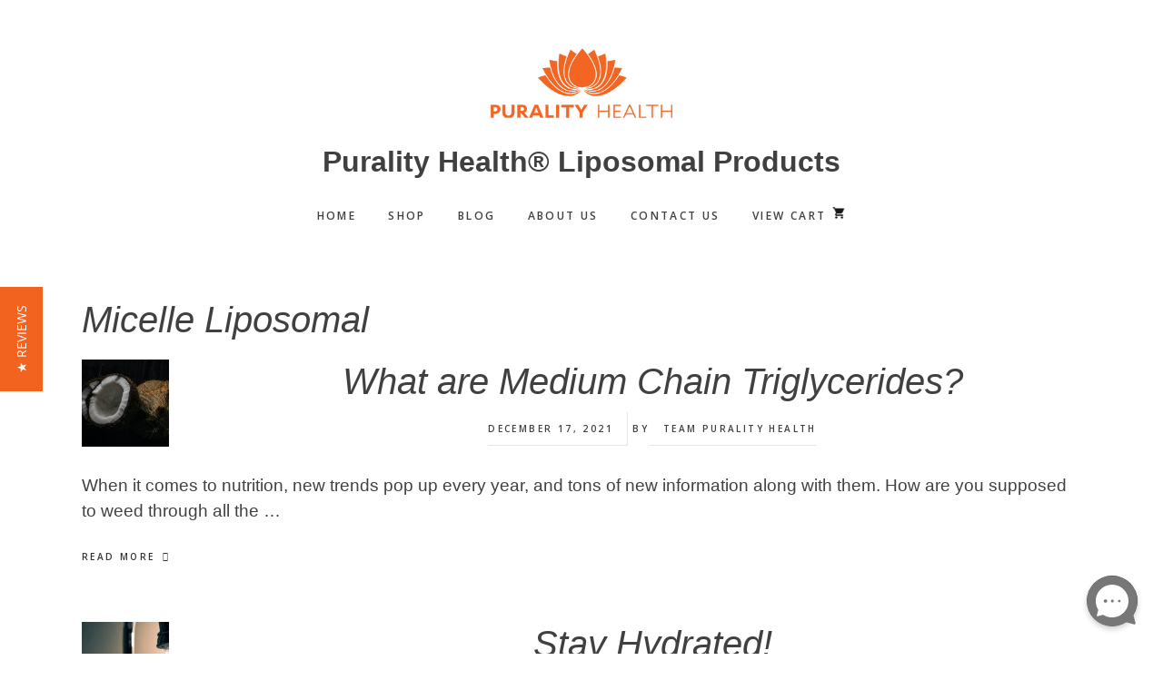

--- FILE ---
content_type: text/html; charset=UTF-8
request_url: https://puralityhealth.com/tag/micelle-liposomal/
body_size: 58187
content:
<!DOCTYPE html>
<html lang="en-US">
<head >
<meta charset="UTF-8" />
<meta name="viewport" content="width=device-width, initial-scale=1" />
<meta name='robots' content='index, follow, max-image-preview:large, max-snippet:-1, max-video-preview:-1' />

	<!-- This site is optimized with the Yoast SEO plugin v17.4 - https://yoast.com/wordpress/plugins/seo/ -->
	<title>Micelle Liposomal Archives - Purality Health® Liposomal Products</title>
	<link rel="canonical" href="https://puralityhealth.com/tag/micelle-liposomal/" />
	<link rel="next" href="https://puralityhealth.com/tag/micelle-liposomal/page/2/" />
	<meta property="og:locale" content="en_US" />
	<meta property="og:type" content="article" />
	<meta property="og:title" content="Micelle Liposomal Archives - Purality Health® Liposomal Products" />
	<meta property="og:url" content="https://puralityhealth.com/tag/micelle-liposomal/" />
	<meta property="og:site_name" content="Purality Health® Liposomal Products" />
	<meta name="twitter:card" content="summary" />
	<meta name="twitter:site" content="@Health" />
	<script type="application/ld+json" class="yoast-schema-graph">{"@context":"https://schema.org","@graph":[{"@type":"WebSite","@id":"https://puralityhealth.com/#website","url":"https://puralityhealth.com/","name":"Purality Health Liposomal Products","description":"Liposomal Products","potentialAction":[{"@type":"SearchAction","target":{"@type":"EntryPoint","urlTemplate":"https://puralityhealth.com/?s={search_term_string}"},"query-input":"required name=search_term_string"}],"inLanguage":"en-US"},{"@type":"CollectionPage","@id":"https://puralityhealth.com/tag/micelle-liposomal/#webpage","url":"https://puralityhealth.com/tag/micelle-liposomal/","name":"Micelle Liposomal Archives - Purality Health\u00ae Liposomal Products","isPartOf":{"@id":"https://puralityhealth.com/#website"},"breadcrumb":{"@id":"https://puralityhealth.com/tag/micelle-liposomal/#breadcrumb"},"inLanguage":"en-US","potentialAction":[{"@type":"ReadAction","target":["https://puralityhealth.com/tag/micelle-liposomal/"]}]},{"@type":"BreadcrumbList","@id":"https://puralityhealth.com/tag/micelle-liposomal/#breadcrumb","itemListElement":[{"@type":"ListItem","position":1,"name":"Home","item":"https://puralityhealth.com/"},{"@type":"ListItem","position":2,"name":"Micelle Liposomal"}]}]}</script>
	<!-- / Yoast SEO plugin. -->


<link rel='dns-prefetch' href='//code.ionicframework.com' />
<link rel='dns-prefetch' href='//fonts.googleapis.com' />
<link rel='dns-prefetch' href='//s.w.org' />
<link rel="alternate" type="application/rss+xml" title="Purality Health® Liposomal Products &raquo; Feed" href="https://puralityhealth.com/feed/" />
<link rel="alternate" type="application/rss+xml" title="Purality Health® Liposomal Products &raquo; Comments Feed" href="https://puralityhealth.com/comments/feed/" />
<link rel="alternate" type="application/rss+xml" title="Purality Health® Liposomal Products &raquo; Micelle Liposomal Tag Feed" href="https://puralityhealth.com/tag/micelle-liposomal/feed/" />
		<script type="text/javascript">
			window._wpemojiSettings = {"baseUrl":"https:\/\/s.w.org\/images\/core\/emoji\/13.0.1\/72x72\/","ext":".png","svgUrl":"https:\/\/s.w.org\/images\/core\/emoji\/13.0.1\/svg\/","svgExt":".svg","source":{"concatemoji":"https:\/\/puralityhealth.com\/wp-includes\/js\/wp-emoji-release.min.js?ver=5.7.14"}};
			!function(e,a,t){var n,r,o,i=a.createElement("canvas"),p=i.getContext&&i.getContext("2d");function s(e,t){var a=String.fromCharCode;p.clearRect(0,0,i.width,i.height),p.fillText(a.apply(this,e),0,0);e=i.toDataURL();return p.clearRect(0,0,i.width,i.height),p.fillText(a.apply(this,t),0,0),e===i.toDataURL()}function c(e){var t=a.createElement("script");t.src=e,t.defer=t.type="text/javascript",a.getElementsByTagName("head")[0].appendChild(t)}for(o=Array("flag","emoji"),t.supports={everything:!0,everythingExceptFlag:!0},r=0;r<o.length;r++)t.supports[o[r]]=function(e){if(!p||!p.fillText)return!1;switch(p.textBaseline="top",p.font="600 32px Arial",e){case"flag":return s([127987,65039,8205,9895,65039],[127987,65039,8203,9895,65039])?!1:!s([55356,56826,55356,56819],[55356,56826,8203,55356,56819])&&!s([55356,57332,56128,56423,56128,56418,56128,56421,56128,56430,56128,56423,56128,56447],[55356,57332,8203,56128,56423,8203,56128,56418,8203,56128,56421,8203,56128,56430,8203,56128,56423,8203,56128,56447]);case"emoji":return!s([55357,56424,8205,55356,57212],[55357,56424,8203,55356,57212])}return!1}(o[r]),t.supports.everything=t.supports.everything&&t.supports[o[r]],"flag"!==o[r]&&(t.supports.everythingExceptFlag=t.supports.everythingExceptFlag&&t.supports[o[r]]);t.supports.everythingExceptFlag=t.supports.everythingExceptFlag&&!t.supports.flag,t.DOMReady=!1,t.readyCallback=function(){t.DOMReady=!0},t.supports.everything||(n=function(){t.readyCallback()},a.addEventListener?(a.addEventListener("DOMContentLoaded",n,!1),e.addEventListener("load",n,!1)):(e.attachEvent("onload",n),a.attachEvent("onreadystatechange",function(){"complete"===a.readyState&&t.readyCallback()})),(n=t.source||{}).concatemoji?c(n.concatemoji):n.wpemoji&&n.twemoji&&(c(n.twemoji),c(n.wpemoji)))}(window,document,window._wpemojiSettings);
		</script>
		<style type="text/css">
img.wp-smiley,
img.emoji {
	display: inline !important;
	border: none !important;
	box-shadow: none !important;
	height: 1em !important;
	width: 1em !important;
	margin: 0 .07em !important;
	vertical-align: -0.1em !important;
	background: none !important;
	padding: 0 !important;
}
</style>
	<link rel='stylesheet' id='ucwp-css-css'  href='https://puralityhealth.com/wp-content/plugins/ultracart-ecommerce-shopping-cart/assets/css/uc-wp.css?ver=v1.51' type='text/css' media='all' />
<link rel='stylesheet' id='uc-wp-admin.css-css'  href='https://puralityhealth.com/wp-content/plugins/ultracart-ecommerce-shopping-cart/assets/css/admin/uc-wp-admin.css?ver=v1.51' type='text/css' media='all' />
<link rel='stylesheet' id='gallery-pro-css'  href='https://puralityhealth.com/wp-content/themes/gallery-pro/style.css?ver=1.1' type='text/css' media='all' />
<style id='gallery-pro-inline-css' type='text/css'>

		.entry-content a:not(.button),
		a:hover,
		.genesis-nav-menu a:hover,
		.genesis-nav-menu .current-menu-item > a,
		.entry-title a:hover,
		.button.white,
		.woocommerce-MyAccount-navigation li a:hover,
		.woocommerce-MyAccount-navigation li.is-active a {
		  color: #ff6600;
		}

		button,
		input[type="button"],
		input[type="reset"],
		input[type="submit"],
		.button,
		a.button,
		.button.outline:hover,
		.button.white:hover,
		.pagination a:hover,
		.button.light:hover,
		body.woocommerce-page nav.woocommerce-pagination ul li a,
		body.woocommerce-page nav.woocommerce-pagination ul li span,
		body.woocommerce-page #respond input#submit,
		body.woocommerce-page a.button,
		body.woocommerce-page button.button,
		body.woocommerce-page button.button.alt,
		body.woocommerce-page a.button.alt,
		body.woocommerce-page input.button,
		body.woocommerce-page input.button.alt,
		body.woocommerce-page input.button:disabled,
		body.woocommerce-page input.button:disabled[disabled],
		body.woocommerce-page nav.woocommerce-pagination ul li a:hover,
		body.woocommerce-page #respond input#submit:hover,
		body.woocommerce-page a.button:hover,
		body.woocommerce-page button.button:hover,
		body.woocommerce-page button.button.alt:hover,
		body.woocommerce-page a.button.alt:hover,
		body.woocommerce-page input.button:hover,
		body.woocommerce-page input.button.alt:hover,
		body.woocommerce div.product .woocommerce-tabs ul.tabs li a:hover {
		  background-color: #ff6600;
		}

		::-moz-selection { background-color: #ff6600; }
		::selection { background-color: #ff6600; }

		.button.outline,
		.button.outline:hover,
		body.woocommerce div.product .woocommerce-tabs ul.tabs li.active a,
		body.woocommerce div.product .woocommerce-tabs ul.tabs li a:hover,
		.pagination li.active a,
		body.woocommerce-page nav.woocommerce-pagination ul li span.current {
		  box-shadow: inset 0 -1px 0 0 #ff6600;
		}

		input:focus,
		select:focus,
		textarea:focus {
		  border-color: #ff6600;
		}
		
</style>
<link rel='stylesheet' id='wp-block-library-css'  href='https://puralityhealth.com/wp-includes/css/dist/block-library/style.min.css?ver=5.7.14' type='text/css' media='all' />
<link rel='stylesheet' id='spacexchimp_p005-bootstrap-tooltip-css-css'  href='https://puralityhealth.com/wp-content/plugins/social-media-buttons-toolbar/inc/lib/bootstrap-tooltip/bootstrap-tooltip.css?ver=4.73' type='text/css' media='all' />
<link rel='stylesheet' id='spacexchimp_p005-frontend-css-css'  href='https://puralityhealth.com/wp-content/plugins/social-media-buttons-toolbar/inc/css/frontend.css?ver=4.73' type='text/css' media='all' />
<style id='spacexchimp_p005-frontend-css-inline-css' type='text/css'>

                    .sxc-follow-buttons {
                        text-align: center !important;
                    }
                    .sxc-follow-buttons .sxc-follow-button,
                    .sxc-follow-buttons .sxc-follow-button a,
                    .sxc-follow-buttons .sxc-follow-button a img {
                        width: 50px !important;
                        height: 50px !important;
                    }
                    .sxc-follow-buttons .sxc-follow-button {
                        margin: 5px !important;
                    }
                  
</style>
<link rel='stylesheet' id='ionicons-css'  href='//code.ionicframework.com/ionicons/2.0.1/css/ionicons.min.css?ver=1.1' type='text/css' media='all' />
<link rel='stylesheet' id='google-fonts-css'  href='//fonts.googleapis.com/css?family=Cormorant%3A400%2C400i%2C700%2C700i%7COpen+Sans%3A300%2C300i%2C600%2C600i%2C700%2C700i&#038;ver=1.1' type='text/css' media='all' />
<link rel='stylesheet' id='simple-social-icons-font-css'  href='https://puralityhealth.com/wp-content/plugins/simple-social-icons/css/style.css?ver=3.0.2' type='text/css' media='all' />
<script type='text/javascript' src='https://puralityhealth.com/wp-includes/js/jquery/jquery.min.js?ver=3.5.1' id='jquery-core-js'></script>
<script type='text/javascript' src='https://puralityhealth.com/wp-includes/js/jquery/jquery-migrate.min.js?ver=3.3.2' id='jquery-migrate-js'></script>
<script type='text/javascript' src='https://puralityhealth.com/wp-content/plugins/social-media-buttons-toolbar/inc/lib/bootstrap-tooltip/bootstrap-tooltip.js?ver=4.73' id='spacexchimp_p005-bootstrap-tooltip-js-js'></script>
<script type='text/javascript' src='https://puralityhealth.com/wp-content/themes/gallery-pro/js/jquery.fitvids.js?ver=1.1' id='fitvids-js'></script>
<script type='text/javascript' src='https://puralityhealth.com/wp-content/themes/gallery-pro/js/global.js?ver=1.1' id='bbs-global-js'></script>
<script type='text/javascript' src='https://puralityhealth.com/wp-content/themes/gallery-pro/js/headhesive.min.js?ver=1.1' id='bbs-headhesive-js'></script>
<script type='text/javascript' src='https://puralityhealth.com/wp-content/themes/gallery-pro/js/responsive-menu.js?ver=1.1' id='bbs-responsive-menu-js'></script>
<link rel="https://api.w.org/" href="https://puralityhealth.com/wp-json/" /><link rel="alternate" type="application/json" href="https://puralityhealth.com/wp-json/wp/v2/tags/711" /><link rel="EditURI" type="application/rsd+xml" title="RSD" href="https://puralityhealth.com/xmlrpc.php?rsd" />
<link rel="wlwmanifest" type="application/wlwmanifest+xml" href="https://puralityhealth.com/wp-includes/wlwmanifest.xml" /> 
<meta name="generator" content="WordPress 5.7.14" />
<!-- HFCM by 99 Robots - Snippet # 2: Klaviyo Tracking Script -->
<script type="text/javascript" async="" src="https://static.klaviyo.com/onsite/js/klaviyo.js?company_id=T39WiX"></script>
<!-- /end HFCM by 99 Robots -->
<!-- HFCM by 99 Robots - Snippet # 3: Facebook / Pininterest verification codes -->
<meta name="facebook-domain-verification" content="e0gixre28p9xp2gehwiieywsp01xfi" />
<meta name="p:domain_verify" content="40e04b2f98dd847ac32f32225caed6bd"/>
<!-- /end HFCM by 99 Robots -->
<!-- HFCM by 99 Robots - Snippet # 5: Hide Theme by parameter -->
  <script>
    jQuery(document).ready(function() {
      // Function to get URL parameters
      function getParameterByName(name, url) {
        if (!url) url = window.location.href;
        name = name.replace(/[\[\]]/g, '\\$&');
        var regex = new RegExp('[?&]' + name + '(=([^&#]*)|&|#|$)'),
            results = regex.exec(url);
        if (!results) return null;
        if (!results[2]) return '';
        return decodeURIComponent(results[2].replace(/\+/g, ' '));
      }

      // Check for 'theme' parameter with value '0'
      var themeValue = getParameterByName('theme');
      if (themeValue === '0') {
        // Do something if theme=0 is found
        jQuery('header').hide();
				jQuery('.site-footer, .footer-widgets, .yotpo_testimonials_btn').hide();
      }
    });
  </script>
<!-- /end HFCM by 99 Robots -->
<!-- HFCM by 99 Robots - Snippet # 7: Fix Call Us Button -->
<style>
	div[id^='b_w8y48kja'] > div { top: 68% !important; }
</style>
<!-- /end HFCM by 99 Robots -->
<!-- HFCM by 99 Robots - Snippet # 8: Upfluence URL rewrite tracking -->
<script src="https://tracking.upfluence.co/js/v1/init-5cd10acd-a976-47e9-ae44-34e76252b9f6.js"></script>
<script>
jQuery(document).ready(function($) {
    // Get the existing URL parameters
    var urlParams = new URLSearchParams(window.location.search);

    // Check if the '_upf_visitor' parameter is present in the URL
    if (urlParams.has('_upf_visitor')) {
        // Store the '_upf_visitor' value in sessionStorage
        sessionStorage.setItem('customField7', urlParams.get('_upf_visitor'));
    }

    // Check if the 'utm_source' parameter is present in the URL
    if (urlParams.has('utm_source')) {
        // Store the 'utm_source' value in sessionStorage
        sessionStorage.setItem('AdvertisingSource', urlParams.get('utm_source'));
    }

    // Retrieve values from sessionStorage
    var customField7 = sessionStorage.getItem('customField7');
    var advertisingSource = sessionStorage.getItem('AdvertisingSource');
    var needsRefresh = false;

    // Append sessionStorage values to the existing URL parameters if present
    if (customField7 && urlParams.get('customField7') !== customField7) {
        urlParams.set('customField7', customField7);
        needsRefresh = true;
    }

    if (advertisingSource && urlParams.get('AdvertisingSource') !== advertisingSource) {
        urlParams.set('AdvertisingSource', advertisingSource);
        needsRefresh = true;
    }

    // Update the URL and refresh the page if necessary
    if (needsRefresh) {
        var newUrl = window.location.pathname + '?' + urlParams.toString();
        window.history.replaceState({}, '', newUrl);
        // Optional: Refresh the page to ensure parameters are registered
        location.reload();
    }
});
</script>
<!-- /end HFCM by 99 Robots -->
<!-- HFCM by 99 Robots - Snippet # 9: PuralityHealth.eu banner for European customers -->
 <style>
        #europe-banner {
            display: none;
            background-color: #353535;
            color: #ffffff;
            text-align: center;
            padding: 7px;
        }
        #europe-banner a {
            color: #ffffff;
            text-decoration: underline;
        }
</style>
    <div id="europe-banner"  class="w-100 text-center navbar-fixed-top py-3">
        It looks like you're in Europe! Visit the <a href="https://puralityhealtheurope.co.uk/?utm_source=puralityhealth.com&utm_medium=banner" target="_blank">PuralityHealth Europe</a> website for localized customer service and free shipping within Europe.
    </div>

<script>
        jQuery(document).ready(function() {
            // Fetch the user's location data
            jQuery.get("https://ipinfo.io?token=8ec65e65e5cbfe", function(response) {
							
                // Debugging: Log IP and country to the console
                console.log("User IP Address: " + response.ip);
                console.log("User Country: " + response.country);							
							
                // List of European country codes
                const europeanCountries = [
									"AT", "BE", "BG", "HR", "CY", "CZ", "DK", "EE", "FI", "FR", "DE",
									"GR", "HU", "IE", "IT", "LV", "LT", "LU", "MT", "NL", "PL", "PT",
									"RO", "SK", "SI", "ES", "SE", "UK", "IS", "LI", "NO", "CH", "GB"
                ];

                if (europeanCountries.includes(response.country) /* || response.ip == '108.45.77.141' */) {
                    jQuery("#europe-banner").fadeIn();
                }
            }, "json").fail(function() {
                console.error("Could not fetch location data.");
            });
        });
    </script>

<!-- /end HFCM by 99 Robots -->
<link rel="icon" href="https://puralityhealth.com/wp-content/themes/genesis/images/favicon.ico" />
<meta name="google-site-verification" content="2KWpomOWgvvYxEwoPMqYRWfgYVuWIPAztNYEmaeK3fM" />

<link rel="stylesheet" href="https://stackpath.bootstrapcdn.com/font-awesome/4.7.0/css/font-awesome.min.css" integrity="sha384-wvfXpqpZZVQGK6TAh5PVlGOfQNHSoD2xbE+QkPxCAFlNEevoEH3Sl0sibVcOQVnN" crossorigin="anonymous">

<!-- Google Optimize -->
<script src="https://www.googleoptimize.com/optimize.js?id=GTM-54ZXXJ2"></script>

<!-- Google Tag Manager added by Scopo Marketing 7/30/2019-->
<script>(function(w,d,s,l,i){w[l]=w[l]||[];w[l].push({'gtm.start':
new Date().getTime(),event:'gtm.js'});var f=d.getElementsByTagName(s)[0],
j=d.createElement(s),dl=l!='dataLayer'?'&l='+l:'';j.async=true;j.src=
'https://www.googletagmanager.com/gtm.js?id='+i+dl;f.parentNode.insertBefore(j,f);
})(window,document,'script','dataLayer','GTM-PF6FDPH');</script>
<!-- End Google Tag Manager -->

<!-- Google Tag Manager (noscript) added by Scopo Marketing 7/30/2019-->
<noscript><iframe src="https://www.googletagmanager.com/ns.html?id=GTM-PF6FDPH"
height="0" width="0" style="display:none;visibility:hidden"></iframe></noscript>
<!-- End Google Tag Manager (noscript) -->

<!-- UltraCart tracking script -->
<script async defer src="https://d9i5ve8f04qxt.cloudfront.net/UC/62/uca/0.1.0/js/collect.js" data-mid="NTHRV" data-channel="secure.puralityhealth.com"></script>
<!--/end UC tracking-->

<!-- JQuery Cookies -->
<script src="https://cdn.jsdelivr.net/npm/js-cookie@2/src/js.cookie.min.js"></script>

<script>
// Parse the URL
function getParameterByName(name) {
	name = name.replace(/[\[]/, "\\[").replace(/[\]]/, "\\]");
	var regex = new RegExp("[\\?&]" + name + "=([^&#]*)"),
		results = regex.exec(location.search);
	return results === null ? "" : decodeURIComponent(results[1].replace(/\+/g, " "));
}
// Give the URL parameters variable names
var term = getParameterByName('utm_term');
var source = getParameterByName('utm_source');
var medium = getParameterByName('utm_medium');
var campaign = getParameterByName('utm_campaign');
var content = getParameterByName('utm_content');
var affid = getParameterByName('AFFID');

// Set the cookies
if(Cookies.get('utm_term') == null || Cookies.get('utm_term') == "") {
Cookies.set('utm_term', term);
}
if(Cookies.get('utm_source') == null || Cookies.get('utm_source') == "") {
Cookies.set('utm_source', source);
}
if(Cookies.get('utm_medium') == null || Cookies.get('utm_medium') == "") {
Cookies.set('utm_medium', medium);
}
if(Cookies.get('utm_campaign') == null || Cookies.get('utm_campaign') == "") {
Cookies.set('utm_campaign', campaign);
}
if(Cookies.get('utm_content') == null || Cookies.get('utm_content') == "") {
Cookies.set('utm_content', content);
}

// Grab the cookie value and set the form field values
 jQuery(document).ready(function(){
	 console.log(Cookies.get('utm_source'));
	 console.log(Cookies.get('utm_medium'));
	 console.log(Cookies.get('utm_campaign'));

jQuery('<input>').attr({
    type: 'hidden',
    id: 'utm_source',
    name: 'AdvertisingSource',
	value: Cookies.get('utm_source'),
}).insertAfter('input[name=merchantId]');

jQuery('<input>').attr({
    type: 'hidden',
    id: 'utm_term',
    name: 'customField1',
	value: Cookies.get('utm_term'),
}).insertAfter('input[name=merchantId]');

jQuery('<input>').attr({
    type: 'hidden',
    id: 'page',
    name: 'customField2',
	value: 'https://puralityhealth.com/',
}).insertAfter('input[name=merchantId]');

jQuery('<input>').attr({
    type: 'hidden',
    id: 'utm_medium',
    name: 'customField3',
	value: Cookies.get('utm_medium'),
}).insertAfter('input[name=merchantId]');

jQuery('<input>').attr({
    type: 'hidden',
    id: 'utm_campaign',
    name: 'customField4',
	value: Cookies.get('utm_campaign'),
}).insertAfter('input[name=merchantId]');

jQuery('<input>').attr({
    type: 'hidden',
    id: 'utm_content',
    name: 'customField7',
	value: Cookies.get('utm_content'),
}).insertAfter('input[name=merchantId]');


/*hide from g-ads*/
if(affid==270852) {
   jQuery('.g-hide').hide();
}

});
</script>

<script>
jQuery(document).ready(function(){

	   var $item_sku = jQuery('.js-add-to-cart').data('itemid');

	   var $stars = '<div class="stars"><div class="yotpo bottomLine" data-product-id="'+$item_sku+'"></div></div>';
	   jQuery('.uc-item-info h1').append($stars);

//<!-- yotpo reviews script-->
(function e(){var e=document.createElement("script");e.type="text/javascript",e.async=!0, e.src="//staticw2.yotpo.com/MDzRw4M1zIaiXcw7yTw7awDe5qudxXaW2EMEfejo/widget.js";var t=document.getElementsByTagName("script")[0]; t.parentNode.insertBefore(e,t)})();
//<!-- /end yotpo reviews script-->

});
</script>


<!-- UltraCart plugin CSS and JS changes -->
<script>
jQuery(document).ready(function() {

jQuery('[class*="_THREE"], [class*="_SINGLE_AUTO"], [class*="_TRIPLE"], [class*="_SIX"], [class*="_AUTO"], [class*="_SP"]').hide();
jQuery('article + br').remove();

jQuery('article.uc-item').each(function () {

var item_img = jQuery(this).children('.uc-item-images').find('img').attr('src');
var item_sku = jQuery(this).find('.uc-add-to-cart').data('itemid');
jQuery('div[data-itemid="'+item_sku+'"] > .item-image').append('<div class="item-thumbnail"><img src="'+item_img+'" class="img-responsive img-fluid" /></div>');

});

$item_options = jQuery('.item-options');
$item_options.insertAfter('.uc-item-price').addClass('item-variants');
//jQuery('.item-options').hide();

jQuery('.item-option').click(function() {
var item_sku = jQuery(this).data('itemid');
item_sku = item_sku.replace(".", "\\.");
jQuery('.item-option').removeClass('selected');
jQuery('.item-option[data-itemid="'+item_sku+'"]').addClass('selected');
jQuery('article.uc-item').hide();
jQuery('article.uc-product-'+item_sku).show();
});

jQuery('.ultraslider-html li').css({'width':'55px', 'height':'55px'});

});
</script>

<script>
jQuery(document).ready(function(e) {
	var selected_item = jQuery('.item-option.selected').data('itemid');	
	jQuery('.subscription').prependTo('.uc-product-'+selected_item+' > .item-options');
				jQuery('div[data-itemid$="ONE"]').click();		
				jQuery('div[data-itemid$="SINGLE_AUTO_P"]').click();
				jQuery('div[data-itemid$="ONE_AUTO_P"]').click();
jQuery('div[data-itemid$="1_AUTO_P"]').click();

	
	jQuery('.subscribe-save').change(function(e){
			console.log(jQuery('.subscribe-save').not(jQuery(this)).length);
			if(jQuery(this).is(':checked') && !jQuery('.subscribe-save').not(jQuery(this)).is(':checked')) {
				jQuery('.subscribe-save').prop('checked',true);
			    jQuery('.subscribe').show(); jQuery('.one-time').hide();
				jQuery('div[data-itemid$="SINGLE_AUTO_P"]').click();
				jQuery('div[data-itemid$="ONE_AUTO_P"]').click();
jQuery('div[data-itemid$="1_AUTO_P"]').click();
			} else {
				jQuery('.subscribe-save').prop('checked',false);
				jQuery('.subscribe').hide(); jQuery('.one-time').show();	
				jQuery('div[data-itemid$="ONE"]').click();		
				jQuery('div[data-itemid$="SINGLE"]').click();	
			}
	});    

jQuery('#subscribe-save').click();

});
</script>

<style>
/*.uc-item {display:none !important;}*/
.temporary-checkout {display:none !important;}
.temporary-checkout .btn-add-to-cart {
border:2px solid #333;
color:#333 !important;
text-transform:uppercase;
padding:10px 20px;
font-weight:bold;
}
.temporary-checkout .btn-add-to-cart:hover {
background: #ff6600;
color: #fff !important;
border:2px solid #ff6600 !important;
}

.one-time {
   display:none;
}

label[for="subscribe-save"] {
    padding: 4px 15px;
    cursor: pointer;
    border: 1px solid #dedede !important;
    border-radius: 5px !important;
}

 .container {
	 max-width:1000px !important;
 }

@media only screen and (min-width: 1025px) {
    .uc-item section.uc-item-images {
        width: 43%;
    }
    .uc-item section.uc-item-info {
        width: 57%;
    }	
}

  .uc-item strong {font-weight:bold;}
 .uc-item-info h1 {
	 font-size:4.5rem !important;
         line-height:5rem !important;
	 font-style:normal !important;
 }
 .uc-price, .uc-price-sale {
	 font-size:5rem !important;
 }

.uc-item section.uc-item-info h1 {
   white-space:normal !important;
   margin:0 0 16px 0 !important;
}

.uc-item-info .invis {
	display:none !important;
}
.uc-item-info .subscribe.active {
	display:inline-block;
	font-weight:14px !important;
	padding:3px 10px;
	background:#5cb85c;
	color:#ffffff;
	position: absolute;
	top: 50%;
	transform: translate(10%, -85%);
}
.uc-item-info .btn-success {
	color:#ffffff !important;
        padding:10px 15px;
        width:100%;
        margin-top:10px;
}

.ultraslider-medium-holder img {
       border:none !important;
}

.uc-item-info .uc-price,
.uc-item-info .uc-item-price {
	display:inline !important;
}
.uc-item-info .uc-add-to-cart {
	padding:15px;
        max-width:80% !important;
}

.uc-item section.uc-item-info .uc-item-add .uc-qty .uc-input-qty {
      width:60px;
      padding:16px;
}

.entry-content ul li {
list-style-type:none;
}


.ultraslider-thumbnail-list-container {
min-width:220px !important;
}
.ultraslider-thumbnail-list-left,
.ultraslider-thumbnail-list-right {
top:17.5px !important;
}
.ultraslider-thumbnail-container {
 height: 65px !important;
}

.pack-savings {
   font-size:1.6rem !important;
  font-weight:normal !important;
  margin:20px 0 !important;
}
.item-options, .item-variants {
      margin: 10px 0 !important;
}
.item-option, item-variant { 
     text-align:center !important; 
     border:1px solid #dedede  !important; 
     border-radius:5px  !important;
     cursor: pointer !important;
     padding:10px !important;
     max-width:163px !important;
     margin-left:5px !important; 
}
.item-option.selected {
    border:1px solid #ff6600  !important; 
}
.item-thumbnail {
     max-width:80px !important;
     margin: 5px auto !important;
}
.item-quantity {
   font-weight:bold !important;
}
.item-savings {
  color:#990000 !important;
  min-height:20px;
}

@media screen and (max-width: 768px) {
.uc-item section.uc-item-info h1 {
   white-space:normal !important;
   font-size:16px !important;
   margin:16px 0 !important;
}
.uc-item-price {
   text-align:center !important;
}
.uc-price {
   display: contents !important;
}
.btn {
   white-space:normal !important;
}
.item-option, item-variant { 
   margin:0px !important;
}
.uc-item-info .uc-add-to-cart {
  max-width: 100% !important;
}
}
@media only screen and (min-width: 1025px) {
.uc-item section.uc-item-info .uc-item-add .uc-add-btn {
    width: 79.5% !important;
}
}
</style>
<!-- end UC CSS and JS changes -->


<!-- Attentive Tag (SMS company) -->
<script src="https://cdn.attn.tv/purality/dtag.js"></script>		<style type="text/css" id="wp-custom-css">
			.pack-grid {
    display: grid;
    grid-template-columns: 1fr 1fr 1fr !important;
}
.our-products .product {
		margin-bottom:25px;
		padding:0;
	}
	.our-products h4 {
		margin-bottom:15px;
	}
@media only screen and (max-width: 768px) {
	.site-header {
		padding:0 0 1rem;
	}
	.nav-secondary {
		margin-top:1rem;
	}
	.front-page-1.flexible-widget-area {
		padding:8rem 0;
	}
	.front-page-2{
		padding-top:0;
	}
	p {
		font-size:1.7rem !important;
		margin:0 0 5px !important;
	}
	.our-products .product {
		margin-bottom:5px;
		padding:0;
	}
	.our-products .product-inner {
		border:1px solid #dedede;
		border-radius:3px;
		margin-left:2px;
		margin-right:2px;
		padding:5px;
	}
	.our-products h4 {
		font-size:14px;
	}
	.our-products img {
		max-width:140px;
	}
}

	.section-badges {
	    padding: 20px 0 20px 0;
   		border-radius: 3px;
		  margin-bottom: 15px;
	}
	.btn-main {
		margin: 0 auto;
		padding: 10px 40px;
		color: #ffffff !important;
		font-size: 20px;
		font-weight: bold;
		background: #ff6600;
	}

		</style>
		</head>
<body class="archive tag tag-micelle-liposomal tag-711 custom-header header-full-width full-width-content genesis-breadcrumbs-hidden genesis-footer-widgets-visible"><div class="site-container"><ul class="genesis-skip-link"><li><a href="#genesis-content" class="screen-reader-shortcut"> Skip to main content</a></li><li><a href="#genesis-footer-widgets" class="screen-reader-shortcut"> Skip to footer</a></li></ul><div class="before-header"><section id="text-50" class="widget widget_text"><div class="widget-wrap">			<div class="textwidget"><div class="w-100 text-center navbar-fixed-top py-3" style="padding: 10px; background: #C00000; color: #fff; font-weight: bold; display:none;"><a style="color: #fff; text-decoration: underline;" href="https://puralityhealth.com/offer/bargain-hunting-flash-sale/?utm_source=website&#038;utm_medium=banner&#038;utm_term=bargain-hunting-flash-sale&#038;utm_content=08-2023-a&#038;utm_campaign=all-products">STOREWIDE SALE: AUGUST 14-15 [CLICK HERE TO SAVE]</a></div>
</div>
		</div></section>
<section id="text-45" class="widget widget_text"><div class="widget-wrap">			<div class="textwidget"><!-- Google Code for Remarketing Tag -->
<!--------------------------------------------------
Remarketing tags may not be associated with personally identifiable information or placed on pages related to sensitive categories. See more information and instructions on how to setup the tag on: http://google.com/ads/remarketingsetup
--------------------------------------------------->
<script type="text/javascript">
/* <![CDATA[ */
var google_conversion_id = 923180004;
var google_custom_params = window.google_tag_params;
var google_remarketing_only = true;
/* ]]> */
</script>
<script type="text/javascript" src="//www.googleadservices.com/pagead/conversion.js">
</script>
<noscript>
<div style="display:inline;">
<img height="1" width="1" style="border-style:none;" alt="" src="//googleads.g.doubleclick.net/pagead/viewthroughconversion/923180004/?guid=ON&amp;script=0"/>
</div>
</noscript>

<!-- Disclaimer -->
<script>
jQuery(document).ready(function() {
jQuery('.ecommerce-by-uc').html('* Disclaimer: Results may vary from person to person.');
});
</script>
<!-- /end Disclaimer --></div>
		</div></section>
<section id="text-44" class="widget widget_text"><div class="widget-wrap">			<div class="textwidget"><div style="text-align:center;margin-top:50px;"><img src="https://puralityhealth.com/wp-content/uploads/2021/11/logo-orange-h.png" class="img-fluid" style="max-width:200px;" /></div></div>
		</div></section>
</div><header class="site-header"><div class="wrap"><div class="title-area"><p class="site-title"><a href="https://puralityhealth.com/">Purality Health® Liposomal Products</a></p></div><nav class="nav-secondary" aria-label="Secondary"><div class="wrap"><ul id="menu-main-menu" class="menu genesis-nav-menu menu-secondary js-superfish"><li id="menu-item-1455" class="menu-item menu-item-type-post_type menu-item-object-page menu-item-home menu-item-1455"><a href="https://puralityhealth.com/"><span >HOME</span></a></li>
<li id="menu-item-1171" class="menu-item menu-item-type-custom menu-item-object-custom menu-item-has-children menu-item-1171"><a href="#"><span >Shop</span></a>
<ul class="sub-menu">
	<li id="menu-item-2255" class="menu-item menu-item-type-post_type menu-item-object-page menu-item-2255"><a href="https://puralityhealth.com/liposomal-turmeric/"><span >Turmeric</span></a></li>
	<li id="menu-item-2253" class="menu-item menu-item-type-post_type menu-item-object-page menu-item-2253"><a href="https://puralityhealth.com/liposomal-b12/"><span >Vitamin B12</span></a></li>
	<li id="menu-item-2254" class="menu-item menu-item-type-post_type menu-item-object-page menu-item-2254"><a href="https://puralityhealth.com/liposomal-d3/"><span >Vitamin D3 with K2</span></a></li>
	<li id="menu-item-2252" class="menu-item menu-item-type-post_type menu-item-object-page menu-item-2252"><a href="https://puralityhealth.com/liposomal-curcumin-gold/"><span >Curcumin Gold</span></a></li>
	<li id="menu-item-2251" class="menu-item menu-item-type-post_type menu-item-object-page menu-item-2251"><a href="https://puralityhealth.com/liposomal-vitamin-c/"><span >Vitamin C</span></a></li>
	<li id="menu-item-9888" class="menu-item menu-item-type-post_type menu-item-object-page menu-item-9888"><a href="https://puralityhealth.com/liposomal-mushroom-mindboost/"><span >Mushroom Mindboost</span></a></li>
	<li id="menu-item-3164" class="menu-item menu-item-type-post_type menu-item-object-page menu-item-3164"><a href="https://puralityhealth.com/liposomal-active-b-complex/"><span >Active B Complex</span></a></li>
	<li id="menu-item-10527" class="menu-item menu-item-type-post_type menu-item-object-page menu-item-10527"><a href="https://puralityhealth.com/liposomal-zinc/"><span >Zinc</span></a></li>
	<li id="menu-item-10632" class="menu-item menu-item-type-post_type menu-item-object-page menu-item-10632"><a href="https://puralityhealth.com/nano-glutathione/"><span >Nano Glutathione</span></a></li>
	<li id="menu-item-10783" class="menu-item menu-item-type-post_type menu-item-object-page menu-item-10783"><a href="https://puralityhealth.com/nano-liposomal-lions-mane/"><span >Nano Liposomal Lion’s Mane</span></a></li>
	<li id="menu-item-10836" class="menu-item menu-item-type-post_type menu-item-object-page menu-item-10836"><a href="https://puralityhealth.com/liposomal-ashwagandha/"><span >Liposomal Ashwagandha</span></a></li>
	<li id="menu-item-10046" class="menu-item menu-item-type-post_type menu-item-object-page menu-item-10046"><a href="https://puralityhealth.com/liposomal-magnesium/"><span >Magnesium</span></a></li>
	<li id="menu-item-11102" class="menu-item menu-item-type-post_type menu-item-object-page menu-item-11102"><a href="https://puralityhealth.com/liposomal-menoplus/"><span >MenoPLUS</span></a></li>
	<li id="menu-item-10997" class="menu-item menu-item-type-post_type menu-item-object-page menu-item-10997"><a href="https://puralityhealth.com/liposomal-hair-renewal/"><span >Hair Renewal</span></a></li>
</ul>
</li>
<li id="menu-item-6178" class="menu-item menu-item-type-custom menu-item-object-custom menu-item-6178"><a href="https://puralityhealth.com/blog/"><span >Blog</span></a></li>
<li id="menu-item-1136" class="menu-item menu-item-type-post_type menu-item-object-page menu-item-1136"><a href="https://puralityhealth.com/about-us/"><span >About Us</span></a></li>
<li id="menu-item-1139" class="menu-item menu-item-type-post_type menu-item-object-page menu-item-1139"><a href="https://puralityhealth.com/contact-us/"><span >Contact Us</span></a></li>
<li id="menu-item-2285" class="menu-item menu-item-type-custom menu-item-object-custom menu-item-2285"><a href="#viewcart"><span >View Cart</span></a></li>
</ul></div></nav></div></header><div class="site-inner"><div class="wrap"><div class="content-sidebar-wrap"><main class="content" id="genesis-content"><div class="archive-description taxonomy-archive-description taxonomy-description"><h1 class="archive-title">Micelle Liposomal</h1></div><article class="post-9342 post type-post status-publish format-standard has-post-thumbnail category-glutathione tag-absorption tag-glutathione tag-health-benefits tag-healthy tag-liposomal tag-mct tag-medium-chain-triglyceride tag-micelle-liposomal entry" aria-label="What are Medium Chain Triglycerides?"><a class="entry-image-link" href="https://puralityhealth.com/what-are-medium-chain-triglycerides/" aria-hidden="true" tabindex="-1"><img width="96" height="96" src="https://puralityhealth.com/wp-content/uploads/2021/12/pexels-samer-daboul-1652001-150x150.jpg" class="alignleft post-image entry-image" alt="" loading="lazy" srcset="https://puralityhealth.com/wp-content/uploads/2021/12/pexels-samer-daboul-1652001-150x150.jpg 150w, https://puralityhealth.com/wp-content/uploads/2021/12/pexels-samer-daboul-1652001-500x500.jpg 500w" sizes="(max-width: 96px) 100vw, 96px" /></a><header class="entry-header"><h2 class="entry-title"><a class="entry-title-link" rel="bookmark" href="https://puralityhealth.com/what-are-medium-chain-triglycerides/">What are Medium Chain Triglycerides?</a></h2>
<p class="entry-meta"><time class="entry-time">December 17, 2021</time> By <span class="entry-author"><a href="https://puralityhealth.com/author/admin/" class="entry-author-link" rel="author"><span class="entry-author-name">Team Purality Health</span></a></span>  </p></header><div class="entry-content"><p>When it comes to nutrition, new trends pop up every year, and tons of new information along with them. How are you supposed to weed through all the &#x02026;</p><p><a class="more-link button arrow-right" href="https://puralityhealth.com/what-are-medium-chain-triglycerides/">Read More</a></p></div></article><article class="post-9328 post type-post status-publish format-standard has-post-thumbnail category-b-complex tag-absorption tag-b-complex tag-health-benefits tag-healthy tag-hydrated tag-hydration tag-micelle-liposomal tag-water entry" aria-label="Stay Hydrated!"><a class="entry-image-link" href="https://puralityhealth.com/stay-hydrated/" aria-hidden="true" tabindex="-1"><img width="96" height="96" src="https://puralityhealth.com/wp-content/uploads/2021/12/pexels-steve-johnson-861414-150x150.jpg" class="alignleft post-image entry-image" alt="" loading="lazy" srcset="https://puralityhealth.com/wp-content/uploads/2021/12/pexels-steve-johnson-861414-150x150.jpg 150w, https://puralityhealth.com/wp-content/uploads/2021/12/pexels-steve-johnson-861414-500x500.jpg 500w" sizes="(max-width: 96px) 100vw, 96px" /></a><header class="entry-header"><h2 class="entry-title"><a class="entry-title-link" rel="bookmark" href="https://puralityhealth.com/stay-hydrated/">Stay Hydrated!</a></h2>
<p class="entry-meta"><time class="entry-time">December 13, 2021</time> By <span class="entry-author"><a href="https://puralityhealth.com/author/admin/" class="entry-author-link" rel="author"><span class="entry-author-name">Team Purality Health</span></a></span>  </p></header><div class="entry-content"><p>Water is such a tricky thing. Many of us aren’t quite a fan of having to drink water on a regular basis, despite its absolute necessity to stay &#x02026;</p><p><a class="more-link button arrow-right" href="https://puralityhealth.com/stay-hydrated/">Read More</a></p></div></article><article class="post-9323 post type-post status-publish format-standard has-post-thumbnail category-turmeric tag-absorption tag-anti-inflammatory tag-health-benefits tag-healthy tag-micelle-liposomal tag-recipe tag-shakshuka tag-turmeric entry" aria-label="Recipe &#8211; Shakshuka"><a class="entry-image-link" href="https://puralityhealth.com/recipe-shakshuka/" aria-hidden="true" tabindex="-1"><img width="96" height="96" src="https://puralityhealth.com/wp-content/uploads/2021/12/pexels-julia-khalimova-3648979-150x150.jpg" class="alignleft post-image entry-image" alt="" loading="lazy" srcset="https://puralityhealth.com/wp-content/uploads/2021/12/pexels-julia-khalimova-3648979-150x150.jpg 150w, https://puralityhealth.com/wp-content/uploads/2021/12/pexels-julia-khalimova-3648979-500x500.jpg 500w" sizes="(max-width: 96px) 100vw, 96px" /></a><header class="entry-header"><h2 class="entry-title"><a class="entry-title-link" rel="bookmark" href="https://puralityhealth.com/recipe-shakshuka/">Recipe &#8211; Shakshuka</a></h2>
<p class="entry-meta"><time class="entry-time">December 10, 2021</time> By <span class="entry-author"><a href="https://puralityhealth.com/author/admin/" class="entry-author-link" rel="author"><span class="entry-author-name">Team Purality Health</span></a></span>  </p></header><div class="entry-content"><p>Have you ever heard of shakshuka? This delicious dish originated from North Africa, but is incredibly popular throughout the Middle East. It’s &#x02026;</p><p><a class="more-link button arrow-right" href="https://puralityhealth.com/recipe-shakshuka/">Read More</a></p></div></article><article class="post-9318 post type-post status-publish format-standard has-post-thumbnail category-vitaminc tag-absorption tag-anti-inflammatory tag-antioxidant tag-beta-carotene tag-health-benefits tag-healthy tag-micelle-liposomal tag-vitamin-c entry" aria-label="The Power of Beta Carotene"><a class="entry-image-link" href="https://puralityhealth.com/the-power-of-beta-carotene/" aria-hidden="true" tabindex="-1"><img width="96" height="96" src="https://puralityhealth.com/wp-content/uploads/2021/12/pexels-lukas-952356-150x150.jpg" class="alignleft post-image entry-image" alt="" loading="lazy" srcset="https://puralityhealth.com/wp-content/uploads/2021/12/pexels-lukas-952356-150x150.jpg 150w, https://puralityhealth.com/wp-content/uploads/2021/12/pexels-lukas-952356-500x500.jpg 500w" sizes="(max-width: 96px) 100vw, 96px" /></a><header class="entry-header"><h2 class="entry-title"><a class="entry-title-link" rel="bookmark" href="https://puralityhealth.com/the-power-of-beta-carotene/">The Power of Beta Carotene</a></h2>
<p class="entry-meta"><time class="entry-time">December 8, 2021</time> By <span class="entry-author"><a href="https://puralityhealth.com/author/admin/" class="entry-author-link" rel="author"><span class="entry-author-name">Team Purality Health</span></a></span>  </p></header><div class="entry-content"><p>It’s important to eat a variety of fruits and vegetables for a number of reasons. For example, the color of produce is usually indicative of the &#x02026;</p><p><a class="more-link button arrow-right" href="https://puralityhealth.com/the-power-of-beta-carotene/">Read More</a></p></div></article><article class="post-9264 post type-post status-publish format-standard has-post-thumbnail category-d3 tag-antioxidants tag-health-benefits tag-liposomal-d3 tag-micelle-liposomal tag-sunlight tag-vitamin-d tag-vitamin-d-benefits entry" aria-label="Will the Sun Cover Your Vitamin D Needs?"><a class="entry-image-link" href="https://puralityhealth.com/will-the-sun-cover-your-vitamin-d-needs/" aria-hidden="true" tabindex="-1"><img width="96" height="96" src="https://puralityhealth.com/wp-content/uploads/2021/11/pexels-skitterphoto-3768-1-150x150.jpg" class="alignleft post-image entry-image" alt="" loading="lazy" srcset="https://puralityhealth.com/wp-content/uploads/2021/11/pexels-skitterphoto-3768-1-150x150.jpg 150w, https://puralityhealth.com/wp-content/uploads/2021/11/pexels-skitterphoto-3768-1-500x500.jpg 500w" sizes="(max-width: 96px) 100vw, 96px" /></a><header class="entry-header"><h2 class="entry-title"><a class="entry-title-link" rel="bookmark" href="https://puralityhealth.com/will-the-sun-cover-your-vitamin-d-needs/">Will the Sun Cover Your Vitamin D Needs?</a></h2>
<p class="entry-meta"><time class="entry-time">November 23, 2021</time> By <span class="entry-author"><a href="https://puralityhealth.com/author/admin/" class="entry-author-link" rel="author"><span class="entry-author-name">Team Purality Health</span></a></span>  </p></header><div class="entry-content"><p>Did you know that you can make vitamin D in your skin when it’s exposed to sunlight? It’s true! In a perfect world, our body could make all the &#x02026;</p><p><a class="more-link button arrow-right" href="https://puralityhealth.com/will-the-sun-cover-your-vitamin-d-needs/">Read More</a></p></div></article><div class="archive-pagination pagination"><div class="pagination-next alignright"><a href="https://puralityhealth.com/tag/micelle-liposomal/page/2/" >Older Posts <i class="dashicons dashicons-arrow-right"></i></a></div></div></main></div></div></div><div class="genesis-nav-menu"><ul id="menu-disclaimer-menu" class="menu"><li id="menu-item-1123" class="menu-item menu-item-type-post_type menu-item-object-page menu-item-1123"><a href="https://puralityhealth.com/legal-disclosure/">Legal Disclosure</a></li>
<li id="menu-item-1124" class="menu-item menu-item-type-post_type menu-item-object-page menu-item-1124"><a href="https://puralityhealth.com/health-disclaimer/">Health Disclaimer</a></li>
<li id="menu-item-1126" class="menu-item menu-item-type-post_type menu-item-object-page menu-item-1126"><a href="https://puralityhealth.com/terms-and-conditions/">Terms and Conditions</a></li>
<li id="menu-item-1127" class="menu-item menu-item-type-post_type menu-item-object-page menu-item-1127"><a href="https://puralityhealth.com/privacy-policy/">Privacy Policy</a></li>
<li id="menu-item-7092" class="menu-item menu-item-type-post_type menu-item-object-page menu-item-7092"><a href="https://puralityhealth.com/return-and-refund-policy/">Return and Refund Policy</a></li>
</ul></div><div class="footer-widgets" id="genesis-footer-widgets"><h2 class="genesis-sidebar-title screen-reader-text">Footer</h2><div class="wrap"><div class="widget-area footer-widgets-1 footer-widget-area"><section id="nav_menu-2" class="widget widget_nav_menu"><div class="widget-wrap"><div class="menu-main-footer-menu-1-container"><ul id="menu-main-footer-menu-1" class="menu"><li id="menu-item-7128" class="menu-item menu-item-type-post_type menu-item-object-page menu-item-7128"><a href="https://puralityhealth.com/home/">Home</a></li>
<li id="menu-item-7127" class="menu-item menu-item-type-post_type menu-item-object-page menu-item-7127"><a href="https://puralityhealth.com/products/">Products</a></li>
<li id="menu-item-7130" class="menu-item menu-item-type-custom menu-item-object-custom menu-item-7130"><a href="https://puralityhealth.com/blog/">Blog</a></li>
<li id="menu-item-7132" class="menu-item menu-item-type-post_type menu-item-object-page menu-item-7132"><a href="https://puralityhealth.com/about-us/">About Us</a></li>
<li id="menu-item-7248" class="menu-item menu-item-type-custom menu-item-object-custom menu-item-7248"><a href="https://puralityhealth.com/reviews/">Reviews</a></li>
</ul></div></div></section>
</div><div class="widget-area footer-widgets-2 footer-widget-area"><section id="nav_menu-3" class="widget widget_nav_menu"><div class="widget-wrap"><div class="menu-main-footer-menu-2-container"><ul id="menu-main-footer-menu-2" class="menu"><li id="menu-item-7135" class="menu-item menu-item-type-post_type menu-item-object-page menu-item-7135"><a href="https://puralityhealth.com/contact-us/">Contact Us</a></li>
<li id="menu-item-7136" class="menu-item menu-item-type-post_type menu-item-object-page menu-item-7136"><a href="https://puralityhealth.com/faqs/">FAQs</a></li>
<li id="menu-item-7137" class="menu-item menu-item-type-custom menu-item-object-custom menu-item-7137"><a href="https://puralityhealth.com/affiliate">Partner Center</a></li>
<li id="menu-item-7138" class="menu-item menu-item-type-custom menu-item-object-custom menu-item-7138"><a href="https://puralityhealth.com/wholesale">Wholesale</a></li>
<li id="menu-item-10560" class="menu-item menu-item-type-custom menu-item-object-custom menu-item-10560"><a href="https://puralityhealth.com/join-purality-people/">Influencer Program</a></li>
</ul></div></div></section>
</div><div class="widget-area footer-widgets-3 footer-widget-area"><section id="custom_html-4" class="widget_text widget widget_custom_html"><div class="widget_text widget-wrap"><div class="textwidget custom-html-widget"><div style="text-align:center;margin-bottom:15px;"><img src="https://puralityhealth.com/wp-content/uploads/2021/11/logo-orange-h.png" style="max-width:200px;" /></div></div></div></section>
<section id="custom_html-3" class="widget_text widget widget_custom_html"><div class="widget_text widget-wrap"><div class="textwidget custom-html-widget"><script>
	jQuery(document).ready(function() {
		/*add container for the disclaimer menu below copyrights section*/
		jQuery('.site-footer').append('<div class="wrap container mt-4"><div class="row"><div class="col-md-12 text-center disclaimer-menu"></div></div></div>');
		/*move disclaimer menu to the footer*/
		jQuery('#menu-disclaimer-menu').appendTo('.disclaimer-menu');
		jQuery('.disclaimer-menu li a').show();
		/*move social icons to the footer*/
		jQuery('.sxc-follow-buttons').appendTo('.footer-widgets-3');
	  /*hide home post*/
		jQuery('.post-1440').hide();
	});
</script>

<style>
	.footer-widgets {
		padding:0;
	}
	#menu-main-footer-menu-1,
	#menu-main-footer-menu-2 {
		text-align:left;
		font-size:1.5rem;
	}
	#menu-main-footer-menu-1 li,
	#menu-main-footer-menu-2 li {
		margin:0.5rem 0;
		border-bottom:1px solid #efefef;
		padding-bottom:0.5rem;
	}
	#menu-main-footer-menu-1 a,
	#menu-main-footer-menu-2 a {
		color:#333;
	}
	.disclaimer-menu {
		margin-top:12px;
		padding-top:12px;
		border-top:1px solid #ddd;
	}
	#menu-disclaimer-menu li {
		display:inline-block;
		padding:6px 10px;
	}
	#menu-disclaimer-menu li:not(:last-child) {
		border-right:1px solid #ddd;
	}
	#menu-disclaimer-menu li a {
		display:block !important;
		color:#333;
		font-size:1.4rem;
	}
@media only screen and (max-width: 600px) {
	#menu-main-footer-menu-1,
	#menu-main-footer-menu-2 {
		text-align:center;
	}
}	
</style></div></div></section>
<section id="search-9" class="widget widget_search"><div class="widget-wrap"><form class="search-form" method="get" action="https://puralityhealth.com/" role="search"><label class="search-form-label screen-reader-text" for="searchform-1">Search this website</label><input class="search-form-input" type="search" name="s" id="searchform-1" placeholder="Search this website"><input class="search-form-submit" type="submit" value="Search"><meta content="https://puralityhealth.com/?s={s}"></form></div></section>
<section id="custom_html-2" class="widget_text widget widget_custom_html"><div class="widget_text widget-wrap"><div class="textwidget custom-html-widget"><script>
	jQuery(document).ready(function() {
if(window.location.href.indexOf("blog") > -1 || window.location.href.indexOf("?s=") > -1) {
	jQuery('#search-9').appendTo('header > .wrap');
} else {
	jQuery('#search-9').hide();
}
	jQuery('.search-form input').attr("placeholder", "Search our blog...");
	});
</script></div></div></section>
</div></div></div><footer class="site-footer"><div class="wrap"><p>Copyright &#x000A9;&nbsp;2026 · Purality Health · <a rel="nofollow" href="https://puralityhealth.com/wp-login.php">Log in</a>

<br /><br /><i class="fa fa-cc-visa fa-2x" aria-hidden="true"></i> <i class="fa fa-cc-mastercard fa-2x" aria-hidden="true"></i> <i class="fa fa-cc-amex fa-2x" aria-hidden="true"></i> <i class="fa fa-cc-discover fa-2x" aria-hidden="true"></i></p></div></footer></div><script>
window.UCWP_VERSION = 'v1.51';
window.UCWP_MID = 'NTHRV';
window.UCWP_browser_key = '5A675F1BDE27390195B60E97C02DEC00';
window.UCWP_secure_host_name = 'secure.puralityhealth.com';
</script>
<script async defer src="https://d9i5ve8f04qxt.cloudfront.net/UC/62/uca/0.1.0/js/collect.js" data-mid="NTHRV" data-channel="secure.puralityhealth.com" data-record="true"></script><script type="text/javascript">
jQuery(document).ready(function(e) {
    
       var $view_cart = '<img src="https://puralityhealth.com/wp-content/themes/gallery-pro/images/cart.png" style="margin-left:7px;width:15px;" />';
       jQuery('.js-view-cart-snapshot span').append($view_cart);
	   
	   var $item_sku = jQuery('.js-add-to-cart').data('itemid');

/*
	   var $stars = '<div class="stars"><div class="yotpo bottomLine" data-product-id="'+$item_sku+'"></div></div>';
	   jQuery('.uc-item-info h1').append($stars);

		jQuery('.uc-item-info .yotpo').click(function() {
			jQuery('#tablist1-tab4').trigger('click');	
		});	
*/

		$item_sku = $item_sku+'_AUTO_P';
                $item_pack_type = jQuery('.pack-savings').text();

if ($item_pack_type.indexOf('box') >= 0) {
   $item_pack_type = 'box';
} else {
  $item_pack_type = 'bottle';
}

		var $subscribe_price = jQuery('span.uc-price').last().text();
		var $subscribe = '<div class="text-center"><a id="subscribe" class="btn btn-success" href="https://secure.puralityhealth.com/cgi-bin/UCEditor?merchantId=NTHRV&ADD='+$item_sku+'">Subscribe and Save 10% <br class="visible-xs" />('+$subscribe_price+'/'+$item_pack_type+' monthly)</a></div>';
		//jQuery('.uc-item-info').append($subscribe);
		
		jQuery('#subscribe').click(function() {
		  var $qty = jQuery('.js-item-qty').val();
		  var $this_href = jQuery(this).attr('href');
		  jQuery(this).attr('href', $this_href + '&Quantity=' + $qty);
		});

            //hide footer login/logout link
           jQuery('footer a').hide();
});
</script>

<!-- chat button -->
<script type="text/javascript">
if(window.location.href.indexOf("affiliate") == -1) {
(function(d, src, c) { var t=d.scripts[d.scripts.length - 1],s=d.createElement('script');s.id='la_x2s6df8d';s.async=true;s.src=src;s.onload=s.onreadystatechange=function(){var rs=this.readyState;if(rs&&(rs!='complete')&&(rs!='loaded')){return;}c(this);};t.parentElement.insertBefore(s,t.nextSibling);})(document,
'https://purathrive.ladesk.com/scripts/track.js',
function(e){ LiveAgent.createButton('9a8e0b5c', e); });
}
</script>
<!-- /end chat button -->

<!-- phone button -->
<script type="text/javascript">
(function(d, src, c) { var t=d.scripts[d.scripts.length - 1],s=d.createElement('script');s.id='la_x2s6df8d';s.async=true;s.src=src;s.onload=s.onreadystatechange=function(){var rs=this.readyState;if(rs&&(rs!='complete')&&(rs!='loaded')){return;}c(this);};t.parentElement.insertBefore(s,t.nextSibling);})(document,
'https://purathrive.ladesk.com/scripts/track.js',
function(e){ LiveAgent.createButton('w8y48kja', e); });
</script>
<!-- /end button -->

<script type="text/javascript" src="https://secure.puralityhealth.com/cgi-bin/UCInvisibleLink?merchantId=NTHRV"></script>

<script>
if(window.location.pathname=='/') { setTimeout(function() {jQuery('.js-view-cart-snapshot > span > img').hide();},1000);	}
</script>

<script>
var meta = jQuery('.hero .entry-meta time').text();
jQuery('.hero .entry-meta').empty().html('<time>'+meta+'</time>');
</script>


<script>
jQuery(document).ready(function(e) {
	 
	 // this is the id of the form
	jQuery(".ebook-form").submit(function(e) {
	
		e.preventDefault(); // avoid to execute the actual submit of the form.
	
		//get email
		var email = jQuery('#email').val();
		
		if(email) {
	
			var form = jQuery(this);
			var url = form.attr('action');
		
			jQuery.ajax({
				   type: "POST",
				   url: url,
				   data: form.serialize(), // serializes the form's elements.
				   beforeSend: function() {
						jQuery("#loader").show().delay(2000).hide();
                                                setTimeout(function() {
                                                   jQuery("#loader, .ebook-form").hide();
					           jQuery("#thankyou").show();
                                                }, 2000);
					},
				   success: function(data)
				   {
					   jQuery("#loader, .ebook-form").hide();
					   jQuery("#thankyou").show();
				   }
				 });
			 
		} else {
			alert('Email is missing');
		}
	
	});
		
});

</script>

<!--Welcome Code Ontraport SignUp-->
<!--
<script type='text/javascript' async='true' src='https://app.ontraport.com/js/ontraport/opt_assets/drivers/opf.js' data-opf-uid='p2c80335f12' data-opf-params='borderColor=#ffffff&borderSize=5px&filloutRestrictions=true&formHeight=622&formWidth=480px&maxTriggers=2&onVisitDuration=10&popPosition=mc&timeframe=1&instance=n688663955'></script>
-->
<!--/end Welcome Code Ontraport--><style type="text/css" media="screen"></style><script type='text/javascript' id='ucwp-js-js-extra'>
/* <![CDATA[ */
var WP_UCWP = {"ucwpDirUrl":"https:\/\/puralityhealth.com\/wp-content\/plugins\/ultracart-ecommerce-shopping-cart\/"};
/* ]]> */
</script>
<script type='text/javascript' src='https://puralityhealth.com/wp-content/plugins/ultracart-ecommerce-shopping-cart/assets/js/uc-wp.js?ver=v1.51' id='ucwp-js-js'></script>
<script type='text/javascript' src='https://puralityhealth.com/wp-includes/js/hoverIntent.min.js?ver=1.8.1' id='hoverIntent-js'></script>
<script type='text/javascript' src='https://puralityhealth.com/wp-content/themes/genesis/lib/js/menu/superfish.min.js?ver=1.7.10' id='superfish-js'></script>
<script type='text/javascript' src='https://puralityhealth.com/wp-content/themes/genesis/lib/js/menu/superfish.args.min.js?ver=3.3.3' id='superfish-args-js'></script>
<script type='text/javascript' src='https://puralityhealth.com/wp-content/themes/genesis/lib/js/skip-links.min.js?ver=3.3.3' id='skip-links-js'></script>
<script type='text/javascript' src='https://puralityhealth.com/wp-includes/js/wp-embed.min.js?ver=5.7.14' id='wp-embed-js'></script>
</body></html>


--- FILE ---
content_type: text/css
request_url: https://puralityhealth.com/wp-content/themes/gallery-pro/style.css?ver=1.1
body_size: 48788
content:
/*
	Theme Name:	Gallery Pro
	Theme URI: http://my.studiopress.com/themes/gallery/
	Description:
	Author: Bloom Blog Shop
	Author URI: http://www.bloomblogshop.com

	Version: 1.1

	Tags: black, white, serif, one-column, two-column, three-column, responsive-layout, custom-menu, full-width-template, sticky-post, theme-options, threaded-comments, translation-ready, accessibility-ready

	Template: genesis
	Template Version: 2.3

	License: GPL-2.0+
	License URI: http://www.opensource.org/licenses/gpl-license.php

*/


/* HTML 5 Reset
 * ========================================================================== */

/* Baseline Normalize - normalize.css v3.0.1 | MIT License | git.io/normalize */

html{font-family:sans-serif;-ms-text-size-adjust:100%;-webkit-text-size-adjust:100%}body{margin:0}article,aside,details,figcaption,figure,footer,header,hgroup,main,nav,section,summary{display:block}audio,canvas,progress,video{display:inline-block;vertical-align:baseline}audio:not([controls]){display:none;height:0}[hidden],template{display:none}a{background:0 0}a:active,a:hover{outline:0}abbr[title]{border-bottom:1px dotted}b,strong{font-weight:700}dfn{font-style:italic}h1{font-size:2em;margin:.67em 0}mark{background:#ff0;color:#000}small{font-size:80%}sub,sup{font-size:75%;line-height:0;position:relative;vertical-align:baseline}sup{top:-.5em}sub{bottom:-.25em}img{border:0}svg:not(:root){overflow:hidden}figure{margin:1em 40px}hr{-moz-box-sizing:content-box;box-sizing:content-box;height:0}pre{overflow:auto}code,kbd,pre,samp{font-family:monospace,monospace;font-size:1em}button,input,optgroup,select,textarea{color:inherit;font:inherit;margin:0}button{overflow:visible}button,select{text-transform:none}button,html input[type=button],input[type=reset],input[type=submit]{-webkit-appearance:button;cursor:pointer}button[disabled],html input[disabled]{cursor:default}button::-moz-focus-inner,input::-moz-focus-inner{border:0;padding:0}input{line-height:normal}input[type=checkbox],input[type=radio]{box-sizing:border-box;padding:0}input[type=number]::-webkit-inner-spin-button,input[type=number]::-webkit-outer-spin-button{height:auto}input[type=search]{-webkit-appearance:textfield;-moz-box-sizing:content-box;-webkit-box-sizing:content-box;box-sizing:content-box}input[type=search]::-webkit-search-cancel-button,input[type=search]::-webkit-search-decoration{-webkit-appearance:none}fieldset{border:1px solid silver;margin:0 2px;padding:.35em .625em .75em}legend{border:0;padding:0}textarea{overflow:auto}optgroup{font-weight:700}table{border-collapse:collapse;border-spacing:0}td,th{padding:0}

body { background: #fff; }

/* Box Sizing
 * ========================================================================== */

html,
input[type="search"] {
  box-sizing: border-box;
}

*, *:before, *:after {
  box-sizing: inherit;
}

/* Float Clearing
 * ========================================================================== */

.clearfix:before,
.footer-widgets:before,
.nav-primary:before,
.nav-secondary:before,
.site-container:before,
.site-footer:before,
.site-header:before,
.site-inner:before,
.wrap:before {
	content: " ";
	display: table;
}

.clearfix:after,
.footer-widgets:after,
.nav-primary:after,
.nav-secondary:after,
.site-container:after,
.site-footer:after,
.site-header:after,
.site-inner:after,
.wrap:after {
	clear: both;
	content: " ";
	display: table;
}

/* Utility
 * ========================================================================== */

.mobile-hide {
	visibility: hidden;
	clip: rect(0px, 0px, 0px, 0px);
	position: absolute;
	display: none;
}

.text-center {
	text-align: center;
}

@media only screen and (min-width: 800px) {
	.mobile-hide {
		visibility: visible;
		position: relative;
		display: block;
	}

	.mobile-show {
		visibility: hidden;
		clip: rect(0px, 0px, 0px, 0px);
		position: absolute;
	}
}

/* Typography
 * ========================================================================== */

html {
  font-size: 62.5%;
}

body {
	font-family: Open Sans Regular, "Avenir", "Helvetica", arial;
	font-size: 1.9rem;
	font-weight: 400;
	line-height: 2.8rem;
	-webkit-font-smoothing: antialiased;
	-moz-osx-font-smoothing: grayscale;
}

ol,
ul {
	margin: 0;
	padding: 0;
}

li {
	list-style: none;
}

h1,
h2,
h3,
h4,
h5,
h6 {
	margin: 0 0 2rem;
  font-weight: 700;
}

/* Display */

h1,
.entry-title,
.site-title {
  font-family: Open Sans Regular, "Avenir", "Helvetica", arial;
	font-size: 3.2rem;
  font-weight: 400;
  line-height: 1.2;
  font-style: italic;
}

@media only screen and (min-width: 800px) {

  h1,
  .entry-title {
    font-size: 4rem;
  }

}

/* Headline */

h2,
.featured-content article.has-post-thumbnail .entry-title {
  font-family: Open Sans Regular, "Avenir", "Helvetica", arial;
	font-size: 2.5rem;
  line-height: 1.4;
  font-weight: 400;
  font-style: italic;
}

@media only screen and (min-width: 800px) {
  h2,
  .featured-content article.has-post-thumbnail .entry-title {
    font-size: 3rem;
  }
}

/* Title */

h3,
body.woocommerce-page ul.products li.product h3 {
  font-family: Open Sans Regular, "Avenir", "Helvetica", arial;
	font-size: 2rem;
  line-height: 1.4;
  font-weight: 700;
}

@media only screen and (min-width: 800px) {
  h3,
  body.woocommerce-page ul.products li.product h3 {
    font-size: 2.5rem;
  }
}

/* SubTitle */

h4,
.site-description,
blockquote {
  font-family: Open Sans Regular, "Avenir", "Helvetica", arial;
	font-size: 2rem;
  line-height: 1.5;
}

blockquote,
.site-description {
   font-style: italic;
   font-weight: 400;
}

/* Mast */

h5,
.widget-title, .widgettitle,
.genesis-nav-menu a,
button, input[type="button"],
input[type="reset"],
input[type="submit"],
.button,
.archive.category .archive-title,
body.woocommerce-page #respond input#submit,
body.woocommerce-page a.button,
body.woocommerce-page button.button,
body.woocommerce-page input.button,
body.woocommerce-cart .wc-proceed-to-checkout a.checkout-button,
body.woocommerce-page div.product .woocommerce-tabs ul.tabs li a {
  font-family: "Open Sans";
  font-size: 1.2rem;
  font-weight: 600;
  font-style: normal;
  line-height: 1.8;
  text-transform: uppercase;
  letter-spacing: .24rem;
}

/* Caption */

h6,
.genesis-nav-menu .sub-menu a,
.entry-meta,
.wp-caption-text,
.gallery-caption,
.site-footer p,
.pagination a,
body.woocommerce-page nav.woocommerce-pagination ul li a,
body.woocommerce-page nav.woocommerce-pagination ul li span,
.woocommerce-MyAccount-navigation li a,
p.comment-meta,
.more-link.button {
  font-family: "Open Sans";
	font-size: 1rem;
  line-height: 1.6;
  font-weight: 600;
  text-transform: uppercase;
  letter-spacing: .24em;
}

/* Small */

small,
.button.small {
  font-size: 1rem;
}


p {
	margin: 0 0 1.625em;
	padding: 0;
}

p.intro {
  font-size: 1.8rem;
  line-height: 1.8;
}

strong {
	font-weight: 700;
}

blockquote {
	margin: 2rem 0;
}

.entry-content blockquote {
	padding-left: 5rem;
}

blockquote p:last-of-type {
	margin: 0;
}

code,
pre {
	font-family: Monaco, Menlo, Consolas, "Courier New", monospace;
	font-size: .8em;
	color: #333333;
	border: 1px solid #e1e1e8;
	background-color: #f7f7f9
}

code {
	padding: 2px 4px;
	white-space: nowrap;
}

pre {
	display: block;
	padding: 1rem;
	margin: 0 0 1rem;
	word-break: break-all;
	word-wrap: break-word;
	white-space: pre;
	white-space: pre-wrap;
}

pre code {
	padding: 0;
	color: inherit;
	white-space: pre;
	white-space: pre-wrap;
	background-color: transparent;
	border: 0;
}

fieldset {
  border: 1px solid #e5e5e5;
  padding: 3rem;
  margin: 2rem auto;
}

cite {
	font-style: normal;
}

hr,
.clear-line {
	overflow: hidden;
	width: 100%;
	border: none;
	border-bottom: 1px solid #eee;
	margin: 0 0 4rem;
	padding: 4rem 0 0;
}

@media only screen and (min-width: 56rem) {
  html {
    font-size: 62.5%;
  }
}

/* Links
 * ========================================================================== */

a {
	text-decoration: none;
	outline: 0;
}

a:hover {
	text-decoration: underline;
}

/* Colors
 * ========================================================================== */

/* Dark */

a,
body,
.genesis-nav-menu a,
.entry-title a,
.site-title a,
.site-title a:hover,
.button.light,
.featured-content article.has-post-thumbnail .entry-title a,
.pagination a,
body.woocommerce-page nav.woocommerce-pagination ul li a,
body.woocommerce-page nav.woocommerce-pagination ul li span,
body.woocommerce-page .woocommerce-message::before,
body.woocommerce-page .woocommerce-info::before,
body.woocommerce-page div.product p.price,
body.woocommerce-page div.product span.price,
body.woocommerce-page ul.products li.product .price,
body.woocommerce-page form .form-row .required,
.woocommerce-MyAccount-navigation li a,
.button.outline,
.pagination li.active a,
body.woocommerce-page nav.woocommerce-pagination ul li span.current {
  color: #333333;
  color: rgba(0,0,0,0.75);
}


/* Accent */

.entry-content a:not(.button),
a:hover,
.genesis-nav-menu a:hover,
.genesis-nav-menu .current-menu-item > a,
.entry-title a:hover,
.button.white,
.woocommerce-MyAccount-navigation li a:hover,
.woocommerce-MyAccount-navigation li.is-active a {
  color: #91c3ba;
}

button,
input[type="button"],
input[type="reset"],
input[type="submit"],
.button,
a.button,
.button.outline:hover,
.button.white:hover,
.pagination a:hover,
.button.light:hover,
body.woocommerce-page nav.woocommerce-pagination ul li a,
body.woocommerce-page nav.woocommerce-pagination ul li span,
body.woocommerce-page #respond input#submit,
body.woocommerce-page a.button,
body.woocommerce-page button.button,
body.woocommerce-page button.button.alt,
body.woocommerce-page a.button.alt,
body.woocommerce-page input.button,
body.woocommerce-page input.button.alt,
body.woocommerce-page input.button:disabled,
body.woocommerce-page input.button:disabled[disabled],
body.woocommerce-page nav.woocommerce-pagination ul li a:hover,
body.woocommerce-page #respond input#submit:hover,
body.woocommerce-page a.button:hover,
body.woocommerce-page button.button:hover,
body.woocommerce-page button.button.alt:hover,
body.woocommerce-page a.button.alt:hover,
body.woocommerce-page input.button:hover,
body.woocommerce-page input.button.alt:hover,
body.woocommerce div.product .woocommerce-tabs ul.tabs li a:hover {
  background-color: #91c3ba;
}

::-moz-selection { color: #fff; background-color: #91c3ba; }
::selection { color: #fff; background-color: #91c3ba; }

input:focus,
select:focus,
textarea:focus {
  border-color: #91c3ba;
}

.button.outline,
.button.outline:hover,
body.woocommerce div.product .woocommerce-tabs ul.tabs li.active a,
body.woocommerce div.product .woocommerce-tabs ul.tabs li a:hover,
.pagination li.active a,
body.woocommerce-page nav.woocommerce-pagination ul li span.current {
  box-shadow: inset 0 -1px 0 0 #91c3ba;
}


/* Transitions
 * ========================================================================== */

a,
button,
input:focus,
input[type="button"],
input[type="reset"],
input[type="submit"],
textarea:focus,
.button,
.button:after,
.button:before,
.genesis-nav-menu a,
.pagination a,
.pagination a:before,
.pagination a:after,
body.woocommerce-page nav.woocommerce-pagination ul li a,
body.woocommerce-page nav.woocommerce-pagination ul li span {
	-webkit-transition: all .2s cubic-bezier(0,1,.75,1);
	-moz-transition:    all .2s cubic-bezier(0,1,.75,1);
	-ms-transition:     all .2s cubic-bezier(0,1,.75,1);
	-o-transition:      all .2s cubic-bezier(0,1,.75,1);
	transition:         all .2s cubic-bezier(0,1,.75,1);
}

/* Selection
 * ========================================================================== */

::-moz-selection,
::selection {
	color: #fff;
}


/* Objects
 * ========================================================================== */

embed,
iframe,
img,
object,
video,
.wp-caption {
	max-width: 100%;
}

img {
	height: auto;
	max-width: 100%;
}

/* Forms, Inputs & Buttons
 * ========================================================================== */

input,
select,
textarea,
body.woocommerce-cart table.cart td.actions .coupon .input-text {
	border-radius: 0;
  border-width: 1px;
  border-style: solid;
  border-color: #e5e5e5;
  line-height: 1;
	padding: 1rem 1.25rem;
}

textarea {
  width: 100%;
}

button,
.button,
textarea,
input[type="button"],
input[type="reset"],
input[type="submit"],
input[type="password"],
input[type="url"],
input[type="text"],
input[type="search"],
input[type="email"] {
	appearance: none;
	-webkit-appearance: none;
	-moz-appearance: none;
}

input[type="checkbox"],
input[type="radio"] {
	margin-right: 1rem;
	width: auto;
}

input:focus,
textarea:focus {
	outline: none;
}


/* Buttons
 * ========================================================================== */

button,
input[type="button"],
input[type="reset"],
input[type="submit"],
.button,
a.button,
.pagination a,
body.woocommerce-page nav.woocommerce-pagination ul li a,
body.woocommerce-page nav.woocommerce-pagination ul li span,
body.woocommerce-page #respond input#submit,
body.woocommerce-page a.button,
body.woocommerce-page button.button,
body.woocommerce-page button.button.alt,
body.woocommerce-page a.button.alt,
body.woocommerce-page input.button,
body.woocommerce-page input.button.alt,
body.woocommerce-page input.button:disabled,
body.woocommerce-page input.button:disabled[disabled] {
  border-radius: 0;
  border: 0;
  text-shadow: none;
  color: #ffffff;
  line-height: 1;
  display: inline-block;
  outline: none;
  text-align: center;
  padding: 1.5rem 2rem;
  text-decoration: none;
  width: auto;
  white-space: nowrap;
}

button:hover,
input:hover[type="button"],
input:hover[type="reset"],
input:hover[type="submit"],
.button:hover,
body.woocommerce-page #respond input#submit:hover,
body.woocommerce-page a.button:hover,
body.woocommerce-page button.button:hover,
body.woocommerce-page button.button.alt:hover,
body.woocommerce-page a.button.alt:hover,
body.woocommerce-page input.button:hover,
body.woocommerce-page input.button.alt:hover {
  box-shadow: inset 0 0 20rem rgba(0,0,0,0.2);
	text-decoration: none;
	opacity: 1;
  color: #ffffff;
}

.button.outline {
  background: transparent;
}

.button.light,
.button.light:hover {
  background: #f2f2f2;
  color: #333;
}

.button.white,
.pagination a,
body.woocommerce-page nav.woocommerce-pagination ul li a,
body.woocommerce-page nav.woocommerce-pagination ul li span {
  color: #333333;
  background: #ffffff;
}

.button.white:hover,
.pagination a:hover
.button.light:hover,
.pagination a:hover,
body.woocommerce-page nav.woocommerce-pagination ul li a:hover {
  color: #ffffff;
}

.button.small {
	padding: 1rem 2rem;
}

.button.full-width {
	display: block;
	width: 100%;
}

.button.arrow-left:before,
.button.arrow-right:after,
.pagination-previous a:before,
.pagination-next a:after {
	font-family: Ionicons;
	vertical-align: top;
}

.button.arrow-right:after,
.pagination-next a:after {
	content: "\f30f";
	margin-left: .8rem;
}

.button.arrow-right:hover:after,
.pagination-next a:hover:after {
	margin-left: 1.2rem;
	margin-right: -0.4rem;
}

.button.arrow-left:before,
.pagination-previous a:before {
	content: "\f2ca";
	margin-right: .8rem;
}

.button.arrow-left:hover:before,
.pagination-previous a:hover:before {
	margin-right: 1.2rem;
	margin-left: -0.4rem;
}

input[type="search"]::-webkit-search-cancel-button,
input[type="search"]::-webkit-search-results-button {
	display: none;
}


/* Gallery
 * ========================================================================== */

.gallery {
	margin: 0 auto 4rem;
	overflow: hidden;
	width: 100%;
}

body.single-portfolio .gallery {
  margin: 0 auto !important;
  width: 100% !important;
  max-width: 100% !important;
}

.gallery .gallery-item {
	width: 100%;
	margin: 0 !important;
	text-align: center;
}

@media only screen and (min-width: 540px) {

  .gallery-item {
    float: left;
  }

  .gallery-columns-2 .gallery-item {
  	width: 50%;
  }

  .gallery-columns-3 .gallery-item {
  	width: 33%;
  }

  .gallery-columns-4 .gallery-item {
  	width: 25%;
  }

  .gallery-columns-5 .gallery-item {
  	width: 20%;
  }

  .gallery-columns-6 .gallery-item {
  	width: 16.6666%;
  }

  .gallery-columns-7 .gallery-item {
  	width: 14.2857%;
  }

  .gallery-columns-8 .gallery-item {
  	width: 12.5%;
  }

  .gallery-columns-9 .gallery-item {
  	width: 11.1111%;
  }

  .gallery img {
  	border: 5px solid #ffffff !important;
  }

  .gallery-caption {
  	margin-left: 0;
  }
}



/* Tables
 * ========================================================================== */

table {
	border-collapse: collapse;
	border-spacing: 0;
	line-height: 2;
	margin-bottom: 40px;
	width: 100%;
}

tbody {
	border-bottom: 1px solid #ddd;
}

td,
th {
	text-align: left;
}

td {
	border-top: 1px solid #ddd;
	padding: 6px 0;
}

th {
	font-weight: 400;
}


/* Accessibility
 * ========================================================================== */

.screen-reader-shortcut,
.screen-reader-text,
.screen-reader-text span {
	background-color: #fff;
	border: 0;
	clip: rect(0, 0, 0, 0);
	color: #232525;
	height: 1px;
	overflow: hidden;
	position: absolute !important;
	width: 1px;
}

.genesis-nav-menu .search input[type="submit"]:focus,
.screen-reader-shortcut:focus,
.screen-reader-text:focus,
.widget_search input[type="submit"]:focus  {
	border: 1px solid #5b5e5e;
	clip: auto !important;
	display: block;
	font-size: 18px;
	font-size: 1.8rem;
	font-weight: 700;
	height: auto;
	padding: 20px;
	text-decoration: none;
	width: auto;
	z-index: 100000; /* Above WP toolbar. */
}

.genesis-skip-link {
	margin: 0;
}

.genesis-skip-link li {
	height: 0;
	width: 0;
	list-style: none;
}

/* Display outline on focus */
:focus {
	outline: 1px dotted rgba(0,0,0,0.2);
}


/* Alignment
 * ========================================================================== */

a.aligncenter img {
	display: block;
	margin: 0 auto;
}

a.alignnone {
	display: inline-block;
}

.alignleft {
	float: left;
	text-align: left;
}

.alignright {
	float: right;
	text-align: right;
}

img.centered,
.aligncenter {
	display: block;
	margin: 0 auto 3rem;
}

img.alignnone,
.alignnone {
	margin-bottom: 2rem;
}

a.alignleft,
img.alignleft,
.wp-caption.alignleft {
	margin: 0 6rem 4rem 0;
}

a.alignright,
img.alignright,
.wp-caption.alignright {
	margin: 0 0 4rem 6rem;
}

img.alignleft.entry-image,
img.alignright.entry-image {
	margin-bottom: 0;
}

.entry-content figure {
	margin: 6rem 0 5rem;
}

.wp-caption-text {
	text-align: center;
}

.entry-content p.wp-caption-text {
	margin-bottom: 0;
}

.gallery-caption,
.entry-content .gallery-caption {
	margin: 0.5rem !important;
  width: calc(100% - 1rem) !important;
}

.wp-audio-shortcode,
.wp-playlist,
.wp-video {
	margin-bottom: 3rem;
}

a[rel~="attachment"],
a[rel~="attachment"]:hover,
.gallery-item a,
.wp-audio-shortcode a,
.wp-audio-shortcode a:hover,
.wp-caption a,
.wp-caption a:hover,
.wp-playlist a,
.wp-playlist a:hover,
.wp-video a,
.wp-video a:hover {
	border-width: 0 !important;
}


/* Site Layout
 * ========================================================================== */

.site-container {
	overflow: hidden;
}

.wrap {
	padding: 0 2rem;
}

.site-inner {
	clear: both;
	padding: 4rem 0;
}

.full-width-content .content,
.single-portfolio .content,
.genesis-pro-portfolio .content,
.woocommerce-page.full-width-content .content {
  max-width: 100%;
  width: 100%;
}

.bbs-landing .content,
body.woocommerce-account .woocommerce-MyAccount-content,
body.woocommerce-account .entry-content .woocommerce {
  max-width: 80rem;
  margin: 0 auto;
  float: none;
}

.sidebar-primary {
  margin-top: 4rem;
}

@media only screen and (min-width: 1024px) {

	.wrap {
		margin: 0 auto;
		max-width: 114rem;
	}

  .content-sidebar-sidebar .content-sidebar-wrap,
  .sidebar-content-sidebar .content-sidebar-wrap,
  .sidebar-sidebar-content .content-sidebar-wrap {
    width: 75%;
  }

  .content-sidebar-sidebar .content-sidebar-wrap {
	  float: left;
  }

  .sidebar-content-sidebar .content-sidebar-wrap,
  .sidebar-sidebar-content .content-sidebar-wrap {
	  float: right;
  }

  /* Content */

  .content {
  	float: right;
  	width: 65%;
  }

  .content-sidebar .content,
  .content-sidebar-sidebar .content,
  .sidebar-content-sidebar .content {
  	float: left;
  }

  .content-sidebar-sidebar .content,
  .sidebar-content-sidebar .content,
  .sidebar-sidebar-content .content {
  	width: 65%;
  }

  /* Primary Sidebar */

  .sidebar-primary {
    margin-top: 0;
  	float: right;
  	width: 25%;
  }

  .sidebar-content .sidebar-primary,
  .sidebar-sidebar-content .sidebar-primary {
  	float: left;
  }

  .sidebar-sidebar-content .sidebar-primary,
  .sidebar-content-sidebar .sidebar-primary,
  .content-sidebar-sidebar .sidebar-primary {
    width: 30%;
  }

  /* Secondary Sidebar */

  .sidebar-secondary {
  	float: left;
  	width: 20%;
  }

  .content-sidebar-sidebar .sidebar-secondary {
  	float: right;
  }



}

/* Grid
 * ========================================================================== */

@media only screen and (min-width: 800px) {

	.grid,
	[class*="grid-"],
	.equal-heights > * {
		display: flex;
		flex-wrap: wrap;
	}

	.grid > *,
	[class*="grid-"] > * {
		align-self: stretch;
	}

	.equal-heights > * > * {
		align-self: stretch;
		flex-grow: 1;
		width: 100%;
	}

	.five-sixths,
	.four-sixths,
	.four-fifths,
	.one-fifth,
	.one-fourth,
	.footer-widgets .widget-area,
	.one-half,
	.one-sixth,
	.one-third,
	.three-fourths,
	.three-fifths,
	.three-sixths,
	.two-fourths,
	.two-fifths,
	.two-sixths,
	.two-thirds {
		float: left;
		margin-left: 3.448275862069%;
	}

	.one-half,
	.three-sixths,
	.two-fourths {
		width: 48.275862068966%;
	}

	.one-third,
	.two-sixths,
  .footer-widgets .widget-area {
		width: 31.034482758621%;
	}

	.four-sixths,
	.two-thirds {
		width: 65.51724137931%;
	}

	.one-fourth {
		width: 22.413793103448%;
	}

	.three-fourths {
		width: 74.137931034483%;
	}

	.one-fifth {
		width: 17.241379310345%;
	}

	.two-fifths {
		width: 37.931034482759%;
	}

	.three-fifths {
		width: 58.620689655172%;
	}

	.four-fifths {
		width: 79.310344827586%;
	}

	.one-sixth {
		width: 13.793103448276%;
	}

	.five-sixths {
		width: 82.758620689655%;
	}

	.first,
	.footer-widgets .widget-area:first-child {
		clear: both;
		margin-left: 0;
	}

	.only {
		float: none;
		margin: 0 auto;
	}
}

/* Background Images
 * ========================================================================== */

.bg {
	background-size: cover;
	background-position: center;
	background-repeat: no-repeat;
}

.bg:after {
	-ms-filter: "alpha(Opacity=90)";
	filter: alpha(opacity=90);
	opacity: 0.90;
}

.bg-scrim,
.bg-scrim a {
	color: #fff;
}

[class*="bg-"],
[class*="bg-"] .wrap {
	position: relative;
	z-index: 2;
}

.bg-scrim:after {
	content: " ";
	display: block;
	position: absolute;
	top: 0;
	right: 0;
	bottom: 0;
	left: 0;
	z-index: 0;
  background: rgba(0,0,0,0);
  opacity: 0.0;
}


/* Site Header
 * ========================================================================== */

.site-header {
	width: 100%;
	padding: 0 0 4rem;
	position: relative;
  text-align: center;
}

.site-title {
  margin: 0;
  font-style: normal;
  font-weight: 700;
}

.title-area {
  margin: 1rem 0;
}

.site-title a {
  text-decoration: none;
}

.header-image .site-description,
.header-image .site-title a {
	display: block;
	text-indent: -9999px;
}

/* Logo, hide text */

.header-image .site-header a {
  background-size: contain !important;
	background-position: center !important;
}

.header-image .site-title a {
	float: none;
	min-height: 17rem;
	width: 100%;
  max-width: 40rem;
  margin: 0 auto;
}

/* Headhesive */

.headhesive {
	display: none;
}

@media only screen and (min-width: 1024px) {

  .site-header {
    padding: 0;
  }

	.headhesive {
	  	position: fixed;
	  	top: 0;
	  	width: 100%;
	  	line-height: .5rem;
      padding: 0;
	  	display: block;
	  	background: rgba(255,255,255,1);
	  	transform: translateY(-100%);
	  	-webkit-transform: translateY(-100%);
	  	-moz-transform: translateY(-100%);
	  	transition: all 150ms ease-out;
	  	-webkit-transition: all 150ms ease-out;
	  	-moz-transition: all 150ms ease-out;
	  	z-index: 999;
	}

	.headhesive--stick {
	  	transform: translateY(0%);
	  	-webkit-transform: translateY(0%);
	  	-moz-transform: translateY(0%);
	}

	.headhesive .title-area {
		display: none;
	}

	.headhesive .nav-secondary,
  .headhesive .nav-secondary .wrap {
    padding: 0;
    margin: 0;
	}

  .headhesive .nav-secondary > .genesis-nav-menu li a,
  .headhesive .title-area {
    padding-top: 2rem;
    padding-bottom: 2rem;
  }

  .headhesive .genesis-nav-menu {
    text-align: center;
  }

}

/* Before Header
 * ========================================================================== */

.before-header {
  display: inline-block;
  width: 100%;
  overflow: hidden;
}

.before-header .jr-insta-slider {
	padding: 0;
  margin: 0;
	width: 100%;
  display: none;
}

@media only screen and (min-width: 800px) {
  .before-header .jr-insta-slider {
    display: block;
  }
}


/* Navigation
 * ========================================================================== */

.nav-secondary {
  padding: 0;
  margin-top: -2rem;
}

.nav-primary {
  margin-bottom: -2rem;
}

.genesis-nav-menu {
  text-align: center;
}

.genesis-nav-menu li {
	display: inline-block;
	list-style: none;
	position: relative;
}

.genesis-nav-menu a {
	border: none;
	display: block;
	padding: 4rem 1.5rem;
	position: relative;
}

.genesis-nav-menu .menu-item.highlight a,
.genesis-nav-menu .menu-item.wpmenucartli a {
	background: #fff;
	border: 2px solid #333333;
	border-radius: 0;
	color: #333333;
	line-height: 1;
	padding: 1rem 3rem 0.9rem;
	margin: 0;
}

.genesis-nav-menu .menu-item.highlight a:hover,
.genesis-nav-menu .menu-item.wpmenucartli a:hover,
.woocommerce-cart .genesis-nav-menu .menu-item.wpmenucartli a,
.genesis-nav-menu .menu-item.highlight.current-menu-item a {
	background: #333333;
	color: #fff;
}

.genesis-nav-menu .menu-item a:hover,
.genesis-nav-menu .current-menu-item > a,
.genesis-nav-menu .sub-menu .current-menu-item > a:hover {
	text-decoration: none;
}

@media only screen and (min-width: 800px) {


	.genesis-nav-menu > .menu-item:first-child a {
		margin-left: 0;
	}

	.genesis-nav-menu .menu-item:last-child a {
		margin-right: 0;
	}

	.genesis-nav-menu .sub-menu {
		width: 20rem;
		z-index: 99;
		background: #fff;
		border: 1px solid #e5e5e5;
		opacity: 0;
		position: absolute;
		left: -9999px;
		text-align: left;
	}

	.genesis-nav-menu .menu-item:hover > .sub-menu {
		left: auto;
		opacity: 1;
	}

  .genesis-nav-menu .menu-item:hover > .sub-menu li {
    width: 100%;
  }

	.genesis-nav-menu .sub-menu a {
		border-top: none;
		padding: 1.5rem 2rem;
    border-bottom: 1px solid #fff;
		margin: 0;
	}

  .genesis-nav-menu .sub-menu li:last-child a {
    border-bottom: 0;
  }

	.genesis-nav-menu .sub-menu .sub-menu {
		margin: -4.75rem 0 0 19.8rem;
	}
}

/* WooCommerce Account Nav */

body.woocommerce-account .woocommerce-MyAccount-navigation {
  text-align: center;
  width: 100%;
  float: none;
}

body.woocommerce-account .woocommerce-MyAccount-content {
  width: 100%;
  float: none;
  max-width: 80rem;
  margin: 0 auto;
}

.woocommerce-MyAccount-navigation ul {
  margin: 0 0 4rem !important;
}

.woocommerce-MyAccount-navigation li {
  display: block;
  list-style: none;
}

.woocommerce-MyAccount-navigation li a {
  text-decoration: none;
  padding: 1rem;
  display: inline-block;
}

@media only screen and (min-width: 800px) {

  .woocommerce-MyAccount-navigation li {
    display: inline-block;
  }
}

/* Responsive Nav */

.icon-responsive-nav {
	display: none;
}

@media only screen and (max-width: 800px) {

	.icon-responsive-nav {
		display: block;
		width: 100%;
		text-align: center;
		cursor: pointer;
	}

	.icon-responsive-nav:before {
		content: "\f394";
		display: inline-block;
		font: normal 3rem/1 'ionicons';
		margin: 0 auto;
		padding: 0;
	}

	.icon-responsive-nav.open::before {
	  content: "\f2d7";
	}

	.responsive-nav .menu-item-has-children:before {
		content: "\f35f";
		float: right;
		position: absolute;
		font: normal 1.5rem/1 'ionicons';
		padding: 1.5rem 2rem;
		right: 0;
		top: 0;
		text-align: right;
		z-index: 9999;
	}

	.responsive-nav .sub-menu {
		display: none;
	}

	.responsive-nav .sub-menu .sub-menu {
		margin: 0;
		padding: 0;
	}

	.responsive-nav {
		display: none;
		width: 100%;
		overflow: hidden;
	}

	.responsive-nav li,
	.responsive-nav li a {
		display: block;
		width: 100%;
	}

	.responsive-nav li a {
		padding: 1.5rem 0;
		margin: 0;
	}

	.resonsive-nav li:last-child {
		margin-bottom: 0;
	}
}

/* Pagination */

.pagination,
body.woocommerce-page nav.woocommerce-pagination  {
	margin: 2rem 0 1rem;
	text-align: left;
  width: 100%;
  display: inline-block;
}

.pagination ul,
body.woocommerce-page nav.woocommerce-pagination ul {
	display: inline-block;
	overflow: hidden;
  border: 0;
}

.pagination li,
body.woocommerce-page nav.woocommerce-pagination ul li {
	list-style-type: none;
	float: left;
	overflow: hidden;
  border: 0;
}

.pagination li:not(.pagination-next):not(.pagination-previous) a {
  padding-left: 1rem;
  padding-right: 1rem;
}

.pagination li.active a,
body.woocommerce-page nav.woocommerce-pagination ul li span.current {
  background: #fff;
}

/* Post Navigation */

.post-navigation {
	margin: 4rem 0 0;
	display: inline-block;
	width: 100%;
}

.post-navigation a {
	border: 0;
}

.post-navigation a i {
	font-size: 5rem;
	width: auto;
	height: auto;
}

.post-navigation .prev,
.post-navigation .next,
.post-navigation .index {
	float: left;
	width: 33.33333334%;
}

.post-navigation .next {
	text-align: right;
}

.post-navigation .index {
	text-align: center;
}

/* Icons
 * ========================================================================== */

.icon {
	font-size: 3rem;
	margin: 0 auto;
}

/* Front Page Widgets
 * ========================================================================== */

.flexible-widget-area {
	padding: 4rem 0;
}

.flexible-widgets .widget {
	margin-bottom: 4rem;
  display: inline-block;
}

.flexible-widgets .widget:last-child {
	margin-bottom: 0;
}

@media only screen and (min-width: 800px) {

	.flexible-widgets {
		margin-left: -2rem;
		margin-right: -2rem;
		width: calc( 100% + 4rem );
	}

	.flexible-widgets .widget {
		float: left;
		padding-left: 2rem;
		padding-right: 2rem;
	}

	.flexible-widgets.widget-full .widget,
	.flexible-widgets.widget-area .widget:nth-of-type(1),
	.flexible-widgets.widget-halves.uneven .widget:last-of-type {
		width: 100%;
	}

	.flexible-widgets.widget-fourths .widget {
		width: 25%;
	}

	.flexible-widgets.widget-halves .widget {
		width: 50%;
	}

	.flexible-widgets.widget-thirds .widget {
		width: 33.33%;
	}

	.flexible-widgets.widget-halves .widget:nth-child(even),
	.flexible-widgets.widget-thirds .widget:nth-child(3n+2),
	.flexible-widgets.widget-fourths .widget:nth-child(4n+2) {
		clear: left;
	}

}

/* Hero / Front Page 1 & 3
 * ========================================================================== */

.hero,
.front-page-1,
.front-page-3 {
	position: relative;
	text-align: center;
	color: #fff;
  margin: 4rem auto;
}

.front-page-1,
.single .hero {
  margin-top: 0;
}

.front-page-1 p,
.front-page-3 p {
	max-width: 56rem;
	margin-left: auto;
	margin-right: auto;
}

.front-page-1 p:last-child,
.front-page-3 p:last-child {
	margin-bottom: 0;
}

.front-page-1 h1,
.front-page-3 h1 {
	font-size: 6rem;
  line-height: 1;
  font-style: italic;
}

@media only screen and (min-width: 800px) {

  .hero .wrap,
  .front-page-1 .wrap,
  .front-page-3 .wrap {
    display: table;
    min-height: 55rem;
    height: 1px; /* Fix for Firefox */
    width: 100%;
  }

  .hero .wrap > *,
  .front-page-1 .wrap > *,
  .front-page-3 .wrap > *,
  .front-page-3 .wrap .widget-area {
    display: table-cell;
    vertical-align: middle;
  }

  .hero h1,
  .hero .entry-title,
	.front-page-1 h1,
  .front-page-3 h1 {
		font-size: 7rem;
	}

}

/* Front Page 2
 * ========================================================================== */

.front-page-2 {
	overflow: hidden;
  padding-top: 4rem;
  padding-bottom: 0;
}

.featured-content {
  position: relative;
}

.featured-content .widget-title {
  text-align: center;
  margin-bottom: 4rem;
}

.featured-content article.has-post-thumbnail {
  position: relative;
  padding: 0;
  border: 0;
  overflow: hidden;
}

.featured-content article.has-post-thumbnail > a {
	width: 100%;
	height: auto;
	overflow: hidden;
	display: block;
  margin: 0;
}

.featured-content article.has-post-thumbnail > a img {
  display: block;
  margin: 0;
  opacity: 1;
  width: 100%;
  -webkit-transition: opacity .2s cubic-bezier(0,1,.75,1), transform 2.5s cubic-bezier(0,1,.75,1);
  -moz-transition:    opacity .2s cubic-bezier(0,1,.75,1), transform 2.5s cubic-bezier(0,1,.75,1);
  -ms-transition:     opacity .2s cubic-bezier(0,1,.75,1), transform 2.5s cubic-bezier(0,1,.75,1);
  -o-transition:      opacity .2s cubic-bezier(0,1,.75,1), transform 2.5s cubic-bezier(0,1,.75,1);
  transition:         opacity .2s cubic-bezier(0,1,.75,1), transform 2.5s cubic-bezier(0,1,.75,1);
}

.featured-content article.has-post-thumbnail:hover > a img {
  transform: scale(1.1);
}

.featured-content article.has-post-thumbnail .entry-title {
  width: 100%;
}

.featured-content article.has-post-thumbnail .entry-title a {
  text-decoration: none;
}

@media only screen and (max-width: 800px) {

  .featured-content.featuredpost {
    width: calc(100% + 2rem);
    margin-left: -1rem;
    margin-right: -1rem;
  }

  .featured-content.featuredpost article.has-post-thumbnail {
    width: calc(50% - 2rem);
    margin: 1rem;
    float: left;
  }

  .featured-content article.has-post-thumbnail .entry-title {
    margin: 1rem 0;
  }

  .featured-content article.has-post-thumbnail {
    margin-bottom: 0;
  }
}

@media only screen and (min-width: 800px) {


  .featured-content article.has-post-thumbnail:hover > a img {
    opacity: .15;
  }

	.featured-content article.has-post-thumbnail .entry-header {
    position: absolute;
    left: 0;
    right: 0;
    z-index: 3;
    -webkit-transition: opacity .2s cubic-bezier(0,1,.75,1), bottom .2s cubic-bezier(0,1,.75,1);
  	-moz-transition:    opacity .2s cubic-bezier(0,1,.75,1), bottom .2s cubic-bezier(0,1,.75,1);
  	-ms-transition:     opacity .2s cubic-bezier(0,1,.75,1), bottom .2s cubic-bezier(0,1,.75,1);
  	-o-transition:      opacity .2s cubic-bezier(0,1,.75,1), bottom .2s cubic-bezier(0,1,.75,1);
  	transition:         opacity .2s cubic-bezier(0,1,.75,1), bottom .2s cubic-bezier(0,1,.75,1);
		opacity: 0;
		bottom: -15%;
    text-align: left;
	}

	.featured-content article.has-post-thumbnail:hover .entry-header {
		opacity: 1;
		bottom: 0;
	}

  .featured-content article.has-post-thumbnail .entry-title {
    margin: 0;
  }

  .featured-content article.has-post-thumbnail .entry-header a {
    padding: 0 15% 4rem;
    margin: 0;
    width: 100%;
    display: block;
  }
}


/* Front Page 5
 * ========================================================================== */

.front-page-5 {
  margin-bottom: 0;
}


/* Genesis Slider
 * ========================================================================== */

#genesis-responsive-slider {
	border: none !important;
	padding: 0 !important;
}

#genesis-responsive-slider .flexslider {
	overflow: visible !important;
}

#genesis-responsive-slider .slide-excerpt {
	opacity: 1;
	overflow: hidden;
    width: 450px;
    bottom: 60px;
    left: 50%;
    margin-left: -225px;
    text-align: center;
}

#genesis-responsive-slider .slide-excerpt-border {
	border: 0;
	float: none;
	display: block;
	padding-bottom: 5px;
}

#genesis-responsive-slider .slide-excerpt-border h2,
#genesis-responsive-slider .slide-excerpt-border p {
	margin: 0;
}

#genesis-responsive-slider .slide-excerpt-border > p {
	display: none;
}

#genesis-responsive-slider .slide-excerpt-border h2:after {
	content: " ";
	width: 12px;
	border-bottom: 1px solid #555;
	margin: 12px auto;
	display: block;
}

#genesis-responsive-slider .slide-excerpt-border .button {
	background: none;
	border: 0;
	padding: 0;
}

#genesis-responsive-slider .slide-excerpt-border .button:hover {
	color: inherit;
}

/* Search
 * ========================================================================== */

.search-form {
	overflow: hidden;
}

.search-form input {
  width: 100%;
  margin-bottom: 2rem;
}

.search-form input[type="submit"] {
	border: 0;
	clip: rect(0, 0, 0, 0);
	height: 1px;
	margin: -1px;
	padding: 0;
	position: absolute;
	width: 1px;
}

.sidebar .search-form input[type="submit"] {
	margin: 2rem 0;
}



/* Posts
 * ========================================================================== */

.entry {
	margin-bottom: 1rem;
}

.blog .entry,
.page .entry,
.search .entry,
.sidebar .entry,
.archive .entry,
.single .entry {
	margin-bottom: 3rem;
  padding-bottom: 3rem;
  overflow: hidden;
}

.single .entry {
  width: 100%;
  text-align: left;
}

.blog .entry-title,
.search .entry-title,
.archive .entry-title {
  width: 100%;
}

.blog .entry-content p:last-child,
.search .entry-content p:last-child,
.archive .entry-content p:last-child {
  margin-bottom: 0;
}

.entry-content .more-link {
  background: transparent;
  box-shadow: none;
  padding: 0;
  color: #333;
}

.entry-header {
  margin-bottom: 2rem;
  overflow: hidden;
}

.post-type-archive-portfolio .archive-title,
.post-type-archive-product .page-title,
.full-width-content .entry-header,
.single-portfolio .entry-header,
.genesis-pro-portfolio .entry-header {
  text-align: center;
}

.entry-header .entry-title {
  margin: 0;
}

.entry-header p.entry-meta {
  padding: 1rem 0;
  margin: 0;
}

.entry-header p.entry-meta > * {
  padding: 1rem 1.5rem;
  margin-left: -.5rem;
  display: inline-block;
  border-right: 1px solid #e5e5e5;
  border-bottom: 1px solid #e5e5e5;
}

.entry-header p.entry-meta > *:first-child {
  padding-left: 0;
  margin-left: 0;
}

.entry-header p.entry-meta > *:last-child {
    border-right: 0;
    padding-right: 0;
}

.hero .entry-header p.entry-meta,
.hero .entry-header p.entry-meta > * {
  border-color: rgba(255,255,255,0.3);
}

.entry-title a {
  text-decoration: none;
}

.single p.intro {
  padding-bottom: 2rem;
  margin-bottom: 2rem;
}

.entry .entry-image {
  display: block;
  margin-bottom: 2rem;
}

.entry-content ol,
.entry-content p,
.author-box p,
.entry-content ul,
.entry-content .wp-video,
.entry-content .wp-audio-shortcode,
.entry-content .video-player,
.quote-caption {
	margin-bottom: 2rem;
}

.entry-footer {
	margin: 3rem 0 0;
}

@media only screen and (max-width: 540px) {

  .entry-header .entry-title {
    margin-top: 2rem;
  }

  .entry-header {
    display: inline-block;
    width: 100%;
  }

}


@media only screen and (min-width: 540px) {

  .entry .entry-image.alignleft,
  .entry .entry-image.alignright {
    max-width: 33%;
  }
}


/* Lists
 * ========================================================================== */

.entry-content ol,
.entry-content ul {
	margin-left: 4rem;
}

.entry-content ol li:not(.comment) {
	list-style-type: decimal;
}

.entry-content ul li {
	list-style-type: disc;
}

.entry-content ol ol,
.entry-content ul ul {
	margin-bottom: 0;
}

.entry-content ul.list-unstyled,
.entry-content ol.list-unstyled {
	margin-left: 2rem;
}

.entry-content ul.list-unstyled > li,
.entry-content ol.list-unstyled > li,
.entry-content .gform_wrapper ul li {
	list-style: none;
}

/* Excerpt
 * ========================================================================== */

.manual-excerpt {
  display: inline-block;
  width: 100%;
  margin: 4rem 0;

}

/* Author Box
 * ========================================================================== */

.author-box {
	padding: 3rem;
  margin-bottom: 4rem;
  background: #fff;
  text-align: center;
}

.author.archive .author-box {
	margin-bottom: 4rem;
}

.author-box-content {
	margin: 0 auto 2rem;
  max-width: 34rem;
}

/* Avatar
 * ========================================================================== */

.avatar {
 	border-radius: 50%;
 	float: left;
  border: 0 !important;
  background: #fff !important;
  padding: 0 !important;
}

.author-box .avatar,
body.woocommerce-page img.avatar {
  float: none;
	border-radius: 4rem;
  max-width: 8rem;
  margin-bottom: 2rem;
}

.after-entry .avatar {
	float: right;
	height: 18rem;
  width: 18rem;
	margin-bottom: 4rem;
	margin-left: 4rem;
}

.alignleft .avatar {
	margin-right: 4rem;
}

.alignright .avatar {
	margin-left: 4rem;
}

.comment .avatar {
	margin: 0 2rem 3rem 0;
}



/* Comments
 * ========================================================================== */

.entry-pings,
.comment-respond,
.entry-comments {
	margin: 4rem auto;
}

.comment-respond input {
  width: 100%;
  display: block;
}

p.comment-meta,
.entry-comments .comment,
.entry-comments .comment-reply {
	margin-bottom: 4rem;
}

.entry-pings .reply {
	display: none;
}

.entry-comments .comment {
	border-bottom: 1px solid #e5e5e5;
}

.entry-comments .comment:last-child {
	margin-bottom: 0;
}

p.comment-form-comment {
	margin-bottom: 2rem;
}

p.form-submit,
.entry-comments .children .comment,
.entry-comments .comment-author {
	margin: 0;
}

.entry-comments .comment {
	clear: both;
}

.entry-comments .children .comment {
	border: none;
}

.comment-list li {
	list-style-type: none;
}

.comment-list ul.children {
	margin-left: 4rem;
}


/* Pricing Table
 * ========================================================================== */

.pricing-table,
.pricing-table > * {
	display: flex;
	flex-wrap: wrap;
}

.pricing-table > * {
	align-self: stretch;
}

.pricing-table > * > * {
	align-self: stretch;
	flex-grow: 1;
	width: 100%;
}

.pricing-table .plan {
	box-shadow: inset 0 0 0 1px #e5e5e5;
	text-align: center;
	padding: 4rem 2rem 2rem;
	margin: 0 0 4rem;
	width: 100%;
	position: relative;
}

.pricing-table .plan em {
	opacity: .65;
	margin-bottom: 2rem;
	display: block;
}

.pricing-table .plan h3 span {
	font-size: .66em;
}

.pricing-table .plan ul {
	margin: 0 0 4rem;
	line-height: 2;
}

.pricing-table .plan ul li {
	list-style: none;
}

.pricing-table .plan p {
	padding-left: 2rem;
	padding-right: 2rem;
	z-index: 3;
	align-self: flex-end;
}

.pricing-table .plan.featured {
	background: #fff;
	box-shadow: 0 0 0 2px #000;
	z-index: 2;
}

@media only screen and (min-width: 800px) {

	.pricing-info {
		padding-top: 8rem;
	}

	.pricing-table .plan {
		margin-bottom: 4rem !important;
	}

	.pricing-table .plan.one-fourth {
		width: 50%;
		margin: -1px 0 0 -1px;
	}

	.pricing-table .plan.one-fourth:first-child,
	.pricing-table .plan.one-fourth:nth-child(3) {
		margin-left: 0;
	}

	.pricing-table .plan.one-third {
		width: 33%;
		margin: 0 0 0 -1px;
	}

	.pricing-table .plan.one-third:first-child {
		margin-left: 0;
	}
}

@media only screen and (min-width: 1024px) {

	.pricing-table .plan.one-fourth {
		width: 25%;
		margin: 0 0 0 -1px;
	}

	.pricing-table .plan.one-fourth:first-child {
		margin-left: 0;
	}

	.pricing-table .plan.one-fourth:nth-child(3) {
		margin-left: -1px;
	}
}

/* Sidebars
 * ========================================================================== */


.footer-widgets .simple-social-icons ul li a,
.footer-widgets .simple-social-icons ul li a:hover {
  background: transparent !important;
}


/* Sidebars
 * ========================================================================== */

.sidebar .widget {
	margin-bottom: 3rem;
  padding-bottom: 3rem;
  background: #fff;
}

.sidebar .widget-title,
.sidebar .widgettitle {
  text-align: center;
}

.sidebar img {
	margin-bottom: 1.5rem;
}

.sidebar li {
	list-style-type: none;
}

/* Sidebar Featured Content */

.sidebar .featuredpost article {
	overflow: hidden;
	padding: 2rem 0;
	margin: -2rem 0 2rem 0;
}

.sidebar .featuredpost article:last-child {
	border-bottom: 0;
	padding-bottom: 0;
	margin-bottom: -2rem;
}


/* Genesis Enews
 * ========================================================================== */

.after-entry .enews {
  padding: 3rem;
  background: #f2f2f2;
  margin-bottom: 4rem;
}

.after-entry .enews .widget-title,
.after-entry .enews .widgettitle {
  margin: 0;
}

.enews input {
	margin-top: 1.5rem;
	width: 100%;
}


/* Genesis Simple Share
 * ========================================================================== */

.content .share-after {
	margin: 4rem 0 0;
  padding: 0 0 2rem;
  border-bottom: 1px solid #e5e5e5;
}

.sharrre .share,
.sharrre:hover .share {
	color: #333333;
}

.content a.count,
.content a.count:hover,
.content a.share,
.content a.share:hover {
	border: none;
	font-weight: 400;
}

.content .share-filled .facebook .count,
.content .share-filled .facebook .count:hover,
.content .share-filled .googlePlus .count,
.content .share-filled .googlePlus .count:hover,
.content .share-filled .linkedin .count,
.content .share-filled .linkedin .count:hover,
.content .share-filled .pinterest .count,
.content .share-filled .pinterest .count:hover,
.content .share-filled .stumbleupon .count,
.content .share-filled .stumbleupon .count:hover,
.content .share-filled .twitter .count,
.content .share-filled .twitter .count:hover {
	color: #333333;
	border: 1px solid #333333;
	display: none;
}

.content .share-filled .facebook .share,
.content .share-filled .facebook:hover .count,
.content .share-filled .googlePlus .share,
.content .share-filled .googlePlus:hover .count,
.content .share-filled .linkedin .share,
.content .share-filled .linkedin:hover .count,
.content .share-filled .pinterest .share,
.content .share-filled .pinterest:hover .count,
.content .share-filled .stumbleupon .share,
.content .share-filled .stumbleupon:hover .count,
.content .share-filled .twitter .share,
.content .share-filled .twitter:hover .count {
	background: #fff !important;
}

@media only screen and (min-width: 800px) {

.share-small .no-count .share {
       width: 0px;
	}

}

/* Instagram Widget
 * ========================================================================== */

.pllex-viewport li {
	position: relative;
}

.jr-insta-datacontainer {
    position: absolute;
    bottom: 10px;
    left: 0;
    right: 0;
    padding: 1.5rem;
    background-color: rgba(255, 255, 255, 0.91);
    text-align: center;
}


/* WooCommerce
 * ========================================================================== */

body.woocommerce div.product .woocommerce-tabs ul.tabs {
  padding: 0;
}

body.woocommerce div.product .woocommerce-tabs ul.tabs li {
  background: transparent;
  border: 0;
  margin: 0;
  padding: 0;
  float: left;
}

body.woocommerce div.product .woocommerce-tabs ul.tabs li a {
  padding: 1.5rem 2rem;
}

body.woocommerce div.product .woocommerce-tabs ul.tabs li a:hover {
  color: #fff;
}

body.woocommerce div.product .woocommerce-tabs ul.tabs:before,
body.woocommerce div.product .woocommerce-tabs ul.tabs li:before,
body.woocommerce div.product .woocommerce-tabs ul.tabs li:after {
  display: none;
}

body.woocommerce-page .woocommerce-message,
body.woocommerce-page .woocommerce-info,
body.woocommerce-page .woocommerce-error {
 	border: 0;
  margin-top: 2rem !important;
}

body.woocommerce-page span.onsale,
body.woocommerce-page ul.products li.product .onsale {
  border-radius: 0;
  top: 0;
  left: 0;
  right: auto;
  margin: 0;
  padding: 0 1rem;
  background: #333;
}

body.woocommerce ul.cart_list li,
body.woocommerce ul.product_list_widget li,
.woocommerce-page ul.cart_list li,
.woocommerce-page ul.product_list_widget li {
 	background: none;
 	border: none;
 	float: left;
 	padding: 5px !important;
 	width: 50%;
}

body.woocommerce ul.cart_list li img, body.woocommerce ul.product_list_widget li img {
 	width: 100% !important;
}

.woocommerce-cart .entry-content p:first-child::first-letter,
.woocommerce-checkout .entry-content p:first-child::first-letter {
 	float: none;
  font-size: inherit;
  margin: 0;
  padding: 0;
}

.woocommerce-checkout #payment ul.payment_methods li {
 	list-style: none;
}

.woocommerce-page input[type="checkbox"],
.woocommerce-page input[type="radio"] {
 	width: auto;
}

body.woocommerce ul.products li.product .price del,
body.woocommerce div.product p.price del,
body.woocommerce div.product span.price del {
   display: inline !important;
}

select.orderby {
 	margin-bottom: 2rem;
}

.stars a,
.star-rating span:before {
  color: #ffb35e !important;
}


/* Footer
 * ========================================================================== */

.footer-widgets {
  border-top: 1px solid #e5e5e5;
  background: #f2f2f2;
	padding: 4rem 0 0;
}

.footer-widgets .widget-area {
  margin: 4rem auto 2rem;
}

.footer-widgets li {
	margin: 1.5rem 0;
}

.footer-widgets,
.site-footer {
	text-align: center;
}

.site-footer {
  background: #f2f2f2;
	margin: 0;
  padding: 4rem 0;
}

.site-footer p {
	margin-bottom: 0;
}

--- FILE ---
content_type: text/javascript; charset=utf-8
request_url: https://secure.puralityhealth.com/cgi-bin/UCInvisibleLink?merchantId=NTHRV
body_size: 491
content:











var __ultraaff_r = "";
var __ultraaff_u = "";
if (document.referrer && document.referrer != "") {
__ultraaff_r = escape(document.referrer);
}
__ultraaff_u = escape(document.URL);

document.write('<scr' + 'ipt type=\"text/javascript\" src=\"' + document.location.protocol +
'//secure.puralityhealth.com/affiliate/invisibleLink.jsp?mid=NTHRV&r=' + __ultraaff_r + '&u=' + __ultraaff_u + '\"></scr' + 'ipt>');


--- FILE ---
content_type: text/plain; charset=utf-8
request_url: https://d1pqvb2h9xgm7r.cloudfront.net/v1/id?channel=secure.puralityhealth.com
body_size: -98
content:
{"ucacid":"1097703608.756538"}

--- FILE ---
content_type: text/xml
request_url: https://d1pqvb2h9xgm7r.cloudfront.net/v1/rt
body_size: 376
content:
<?xml version="1.0"?><SendMessageResponse xmlns="http://queue.amazonaws.com/doc/2012-11-05/"><SendMessageResult><MessageId>b7fb57f9-4ddc-4e37-8d0e-7e0c30e54705</MessageId><MD5OfMessageBody>1def5c696ec500dbb99b2b6fd88d48ae</MD5OfMessageBody><MD5OfMessageAttributes>239af1726939ec01c746dd5318120806</MD5OfMessageAttributes><SequenceNumber>335952555907698070126592</SequenceNumber></SendMessageResult><ResponseMetadata><RequestId>ff9ffb2d-b7d2-5b74-a4d7-9ac480c4f0cb</RequestId></ResponseMetadata></SendMessageResponse>

--- FILE ---
content_type: application/javascript; charset=UTF-8
request_url: https://purathrive.ladesk.com/scripts/button.php?ChS=UTF-8&C=Widget&i=w8y48kja&p=__S__puralityhealth.com%2Ftag%2Fmicelle-liposomal%2F
body_size: -168
content:
function init_button_w8y48kja(widget) {
    if (widget.isInitialized()) {
        return;
    }
    widget.onOffline();

}
var widgets = LiveAgent.instance.getWidgetsByWidgetId('w8y48kja');
var widgetsLength = widgets.length;
for (var i = 0; i < widgetsLength; i++) {
    init_button_w8y48kja(widgets[i]);
}


--- FILE ---
content_type: application/javascript
request_url: https://tracking.upfluence.co/js/v1/init-5cd10acd-a976-47e9-ae44-34e76252b9f6.js
body_size: 1456
content:
function upfLoadScript(e, t) {
  if (document.getElementById('_upf_sdk')) {
    return;
  }
  var n = document.createElement('script');
  n.id = '_upf_sdk';
  return (
    (n.type = 'text/javascript'),
    (n.async = 0),
    (n.defer = 0),
    n.readyState
      ? (n.onreadystatechange = function () {
          ('loaded' == n.readyState || 'complete' == n.readyState) &&
            ((n.onreadystatechange = null), t());
        })
      : (n.onload = function () {
          'undefined' != typeof t && t();
        }),
    (n.src = e),
    document.getElementsByTagName('head')[0].appendChild(n),
    n
  );
}

window._upf = (function () {
  var queue = [];
  var pQueue = [];

  upfLoadScript(
    'https://upf.ai/js/v1/app-5cd10acd-a976-47e9-ae44-34e76252b9f6.js?' + Math.floor(100 * Math.random()),
    function () {
      // Send stacked events
      window._upfSDK.push(...queue.splice(0));
      pQueue.forEach((ph) => {
        ph.resolve(window._upfSDK.appendVisitorUUID(ph.url));
      });
    }
  );

  return {
    push: function (...events) {
      if (window._upfSDK) {
        window._upfSDK.push(...events);
      } else {
        queue.push(...events);
      }
    },
    appendVisitorUUID: function (url) {
      if (window._upfSDK) {
        return Promise.resolve(window._upfSDK.appendVisitorUUID(url));
      }

      return new Promise((resolve) => {
        pQueue.push({ resolve: resolve, url: url });
      });
    },
  };
})();
